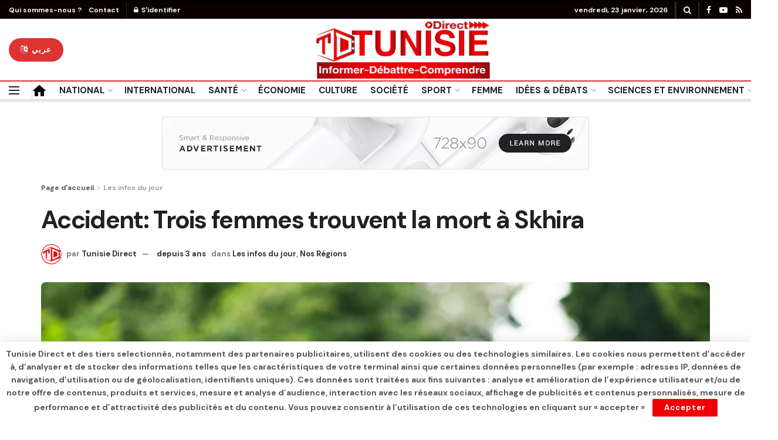

--- FILE ---
content_type: text/html; charset=UTF-8
request_url: https://www.tunisie-direct.com/accident-trois-femmes-trouvent-la-mort-a-skhira/
body_size: 24119
content:
<!doctype html>
<!--[if lt IE 7]> <html class="no-js lt-ie9 lt-ie8 lt-ie7" lang="fr-FR"> <![endif]-->
<!--[if IE 7]>    <html class="no-js lt-ie9 lt-ie8" lang="fr-FR"> <![endif]-->
<!--[if IE 8]>    <html class="no-js lt-ie9" lang="fr-FR"> <![endif]-->
<!--[if IE 9]>    <html class="no-js lt-ie10" lang="fr-FR"> <![endif]-->
<!--[if gt IE 8]><!--> <html class="no-js" lang="fr-FR"> <!--<![endif]-->
<head>
    <meta http-equiv="Content-Type" content="text/html; charset=UTF-8" />
    <meta name='viewport' content='width=device-width, initial-scale=1, user-scalable=yes' />
    <link rel="profile" href="https://gmpg.org/xfn/11" />
    <link rel="pingback" href="https://www.tunisie-direct.com/xmlrpc.php" />
    <meta name='robots' content='index, follow, max-image-preview:large, max-snippet:-1, max-video-preview:-1' />
			<script type="text/javascript">
              var jnews_ajax_url = '/?ajax-request=jnews'
			</script>
			<script type="text/javascript">;window.jnews=window.jnews||{},window.jnews.library=window.jnews.library||{},window.jnews.library=function(){"use strict";var t=this;t.win=window,t.doc=document,t.globalBody=t.doc.getElementsByTagName("body")[0],t.globalBody=t.globalBody?t.globalBody:t.doc,t.win.jnewsDataStorage=t.win.jnewsDataStorage||{_storage:new WeakMap,put:function(t,e,n){this._storage.has(t)||this._storage.set(t,new Map),this._storage.get(t).set(e,n)},get:function(t,e){return this._storage.get(t).get(e)},has:function(t,e){return this._storage.has(t)&&this._storage.get(t).has(e)},remove:function(t,e){var n=this._storage.get(t).delete(e);return 0===!this._storage.get(t).size&&this._storage.delete(t),n}},t.windowWidth=function(){return t.win.innerWidth||t.docEl.clientWidth||t.globalBody.clientWidth},t.windowHeight=function(){return t.win.innerHeight||t.docEl.clientHeight||t.globalBody.clientHeight},t.requestAnimationFrame=t.win.requestAnimationFrame||t.win.webkitRequestAnimationFrame||t.win.mozRequestAnimationFrame||t.win.msRequestAnimationFrame||window.oRequestAnimationFrame||function(t){return setTimeout(t,1e3/60)},t.cancelAnimationFrame=t.win.cancelAnimationFrame||t.win.webkitCancelAnimationFrame||t.win.webkitCancelRequestAnimationFrame||t.win.mozCancelAnimationFrame||t.win.msCancelRequestAnimationFrame||t.win.oCancelRequestAnimationFrame||function(t){clearTimeout(t)},t.classListSupport="classList"in document.createElement("_"),t.hasClass=t.classListSupport?function(t,e){return t.classList.contains(e)}:function(t,e){return t.className.indexOf(e)>=0},t.addClass=t.classListSupport?function(e,n){t.hasClass(e,n)||e.classList.add(n)}:function(e,n){t.hasClass(e,n)||(e.className+=" "+n)},t.removeClass=t.classListSupport?function(e,n){t.hasClass(e,n)&&e.classList.remove(n)}:function(e,n){t.hasClass(e,n)&&(e.className=e.className.replace(n,""))},t.objKeys=function(t){var e=[];for(var n in t)Object.prototype.hasOwnProperty.call(t,n)&&e.push(n);return e},t.isObjectSame=function(t,e){var n=!0;return JSON.stringify(t)!==JSON.stringify(e)&&(n=!1),n},t.extend=function(){for(var t,e,n,i=arguments[0]||{},o=1,a=arguments.length;o<a;o++)if(null!==(t=arguments[o]))for(e in t)i!==(n=t[e])&&void 0!==n&&(i[e]=n);return i},t.dataStorage=t.win.jnewsDataStorage,t.isVisible=function(t){return 0!==t.offsetWidth&&0!==t.offsetHeight||t.getBoundingClientRect().length},t.getHeight=function(t){return t.offsetHeight||t.clientHeight||t.getBoundingClientRect().height},t.getWidth=function(t){return t.offsetWidth||t.clientWidth||t.getBoundingClientRect().width},t.supportsPassive=!1;try{var e=Object.defineProperty({},"passive",{get:function(){t.supportsPassive=!0}});"createEvent"in t.doc?t.win.addEventListener("test",null,e):"fireEvent"in t.doc&&t.win.attachEvent("test",null)}catch(t){}t.passiveOption=!!t.supportsPassive&&{passive:!0},t.addEvents=function(e,n,i){for(var o in n){var a=["touchstart","touchmove"].indexOf(o)>=0&&!i&&t.passiveOption;"createEvent"in t.doc?e.addEventListener(o,n[o],a):"fireEvent"in t.doc&&e.attachEvent("on"+o,n[o])}},t.removeEvents=function(e,n){for(var i in n)"createEvent"in t.doc?e.removeEventListener(i,n[i]):"fireEvent"in t.doc&&e.detachEvent("on"+i,n[i])},t.triggerEvents=function(e,n,i){var o;i=i||{detail:null};return"createEvent"in t.doc?(!(o=t.doc.createEvent("CustomEvent")||new CustomEvent(n)).initCustomEvent||o.initCustomEvent(n,!0,!1,i),void e.dispatchEvent(o)):"fireEvent"in t.doc?((o=t.doc.createEventObject()).eventType=n,void e.fireEvent("on"+o.eventType,o)):void 0},t.getParents=function(e,n){void 0===n&&(n=t.doc);for(var i=[],o=e.parentNode,a=!1;!a;)if(o){var s=o;s.querySelectorAll(n).length?a=!0:(i.push(s),o=s.parentNode)}else i=[],a=!0;return i},t.forEach=function(t,e,n){for(var i=0,o=t.length;i<o;i++)e.call(n,t[i],i)},t.getText=function(t){return t.innerText||t.textContent},t.setText=function(t,e){var n="object"==typeof e?e.innerText||e.textContent:e;t.innerText&&(t.innerText=n),t.textContent&&(t.textContent=n)},t.httpBuildQuery=function(e){return t.objKeys(e).reduce(function e(n){var i=arguments.length>1&&void 0!==arguments[1]?arguments[1]:null;return function(o,a){var s=n[a];a=encodeURIComponent(a);var r=i?"".concat(i,"[").concat(a,"]"):a;return null==s||"function"==typeof s?(o.push("".concat(r,"=")),o):["number","boolean","string"].includes(typeof s)?(o.push("".concat(r,"=").concat(encodeURIComponent(s))),o):(o.push(t.objKeys(s).reduce(e(s,r),[]).join("&")),o)}}(e),[]).join("&")},t.scrollTo=function(e,n,i){function o(t,e,n){this.start=this.position(),this.change=t-this.start,this.currentTime=0,this.increment=20,this.duration=void 0===n?500:n,this.callback=e,this.finish=!1,this.animateScroll()}return Math.easeInOutQuad=function(t,e,n,i){return(t/=i/2)<1?n/2*t*t+e:-n/2*(--t*(t-2)-1)+e},o.prototype.stop=function(){this.finish=!0},o.prototype.move=function(e){t.doc.documentElement.scrollTop=e,t.globalBody.parentNode.scrollTop=e,t.globalBody.scrollTop=e},o.prototype.position=function(){return t.doc.documentElement.scrollTop||t.globalBody.parentNode.scrollTop||t.globalBody.scrollTop},o.prototype.animateScroll=function(){this.currentTime+=this.increment;var e=Math.easeInOutQuad(this.currentTime,this.start,this.change,this.duration);this.move(e),this.currentTime<this.duration&&!this.finish?t.requestAnimationFrame.call(t.win,this.animateScroll.bind(this)):this.callback&&"function"==typeof this.callback&&this.callback()},new o(e,n,i)},t.unwrap=function(e){var n,i=e;t.forEach(e,(function(t,e){n?n+=t:n=t})),i.replaceWith(n)},t.performance={start:function(t){performance.mark(t+"Start")},stop:function(t){performance.mark(t+"End"),performance.measure(t,t+"Start",t+"End")}},t.fps=function(){var e=0,n=0,i=0;!function(){var o=e=0,a=0,s=0,r=document.getElementById("fpsTable"),c=function(e){void 0===document.getElementsByTagName("body")[0]?t.requestAnimationFrame.call(t.win,(function(){c(e)})):document.getElementsByTagName("body")[0].appendChild(e)};null===r&&((r=document.createElement("div")).style.position="fixed",r.style.top="120px",r.style.left="10px",r.style.width="100px",r.style.height="20px",r.style.border="1px solid black",r.style.fontSize="11px",r.style.zIndex="100000",r.style.backgroundColor="white",r.id="fpsTable",c(r));var l=function(){i++,n=Date.now(),(a=(i/(s=(n-e)/1e3)).toPrecision(2))!=o&&(o=a,r.innerHTML=o+"fps"),1<s&&(e=n,i=0),t.requestAnimationFrame.call(t.win,l)};l()}()},t.instr=function(t,e){for(var n=0;n<e.length;n++)if(-1!==t.toLowerCase().indexOf(e[n].toLowerCase()))return!0},t.winLoad=function(e,n){function i(i){if("complete"===t.doc.readyState||"interactive"===t.doc.readyState)return!i||n?setTimeout(e,n||1):e(i),1}i()||t.addEvents(t.win,{load:i})},t.docReady=function(e,n){function i(i){if("complete"===t.doc.readyState||"interactive"===t.doc.readyState)return!i||n?setTimeout(e,n||1):e(i),1}i()||t.addEvents(t.doc,{DOMContentLoaded:i})},t.fireOnce=function(){t.docReady((function(){t.assets=t.assets||[],t.assets.length&&(t.boot(),t.load_assets())}),50)},t.boot=function(){t.length&&t.doc.querySelectorAll("style[media]").forEach((function(t){"not all"==t.getAttribute("media")&&t.removeAttribute("media")}))},t.create_js=function(e,n){var i=t.doc.createElement("script");switch(i.setAttribute("src",e),n){case"defer":i.setAttribute("defer",!0);break;case"async":i.setAttribute("async",!0);break;case"deferasync":i.setAttribute("defer",!0),i.setAttribute("async",!0)}t.globalBody.appendChild(i)},t.load_assets=function(){"object"==typeof t.assets&&t.forEach(t.assets.slice(0),(function(e,n){var i="";e.defer&&(i+="defer"),e.async&&(i+="async"),t.create_js(e.url,i);var o=t.assets.indexOf(e);o>-1&&t.assets.splice(o,1)})),t.assets=jnewsoption.au_scripts=window.jnewsads=[]},t.docReady((function(){t.globalBody=t.globalBody==t.doc?t.doc.getElementsByTagName("body")[0]:t.globalBody,t.globalBody=t.globalBody?t.globalBody:t.doc}))},window.jnews.library=new window.jnews.library;</script>
	<!-- This site is optimized with the Yoast SEO plugin v25.2 - https://yoast.com/wordpress/plugins/seo/ -->
	<title>Accident: Trois femmes trouvent la mort à Skhira - TUNISIE DIRECT</title>
	<link rel="canonical" href="https://www.tunisie-direct.com/accident-trois-femmes-trouvent-la-mort-a-skhira/" />
	<meta property="og:locale" content="fr_FR" />
	<meta property="og:type" content="article" />
	<meta property="og:title" content="Accident: Trois femmes trouvent la mort à Skhira - TUNISIE DIRECT" />
	<meta property="og:description" content="Trois femmes ont trouvé la mort et sept autres personnes ont été blessées dans un accident de la route survenu à l&rsquo;aube, dimanche, sur l’autoroute Tunis/Gabès, au niveau de l’échangeur Skhira (Sfax). Lire aussi Suivre Trump et la bourse “New Gaza”: le plan américain de reconstruction présenté à Davos Originaires de la délégation de Ghomrassen [&hellip;]" />
	<meta property="og:url" content="https://www.tunisie-direct.com/accident-trois-femmes-trouvent-la-mort-a-skhira/" />
	<meta property="og:site_name" content="TUNISIE DIRECT" />
	<meta property="article:published_time" content="2023-01-16T11:37:05+00:00" />
	<meta property="article:modified_time" content="2023-01-16T11:37:06+00:00" />
	<meta property="og:image" content="https://www.tunisie-direct.com/wp-content/uploads/2021/08/S0-le-nombre-d-accidents-repart-a-la-hausse-191149.jpg" />
	<meta property="og:image:width" content="1400" />
	<meta property="og:image:height" content="875" />
	<meta property="og:image:type" content="image/jpeg" />
	<meta name="author" content="Tunisie Direct" />
	<meta name="twitter:card" content="summary_large_image" />
	<meta name="twitter:label1" content="Écrit par" />
	<meta name="twitter:data1" content="Tunisie Direct" />
	<meta name="twitter:label2" content="Durée de lecture estimée" />
	<meta name="twitter:data2" content="1 minute" />
	<script type="application/ld+json" class="yoast-schema-graph">{"@context":"https://schema.org","@graph":[{"@type":"Article","@id":"https://www.tunisie-direct.com/accident-trois-femmes-trouvent-la-mort-a-skhira/#article","isPartOf":{"@id":"https://www.tunisie-direct.com/accident-trois-femmes-trouvent-la-mort-a-skhira/"},"author":{"name":"Tunisie Direct","@id":"https://www.tunisie-direct.com/#/schema/person/ee541e327a50a23f58701f63edc76873"},"headline":"Accident: Trois femmes trouvent la mort à Skhira","datePublished":"2023-01-16T11:37:05+00:00","dateModified":"2023-01-16T11:37:06+00:00","mainEntityOfPage":{"@id":"https://www.tunisie-direct.com/accident-trois-femmes-trouvent-la-mort-a-skhira/"},"wordCount":130,"commentCount":0,"publisher":{"@id":"https://www.tunisie-direct.com/#/schema/person/dbb3efc5e31f8e1e7c66b40c485f9076"},"image":{"@id":"https://www.tunisie-direct.com/accident-trois-femmes-trouvent-la-mort-a-skhira/#primaryimage"},"thumbnailUrl":"https://www.tunisie-direct.com/wp-content/uploads/2021/08/S0-le-nombre-d-accidents-repart-a-la-hausse-191149.jpg","articleSection":["Les infos du jour","Nos Régions"],"inLanguage":"fr-FR"},{"@type":"WebPage","@id":"https://www.tunisie-direct.com/accident-trois-femmes-trouvent-la-mort-a-skhira/","url":"https://www.tunisie-direct.com/accident-trois-femmes-trouvent-la-mort-a-skhira/","name":"Accident: Trois femmes trouvent la mort à Skhira - TUNISIE DIRECT","isPartOf":{"@id":"https://www.tunisie-direct.com/#website"},"primaryImageOfPage":{"@id":"https://www.tunisie-direct.com/accident-trois-femmes-trouvent-la-mort-a-skhira/#primaryimage"},"image":{"@id":"https://www.tunisie-direct.com/accident-trois-femmes-trouvent-la-mort-a-skhira/#primaryimage"},"thumbnailUrl":"https://www.tunisie-direct.com/wp-content/uploads/2021/08/S0-le-nombre-d-accidents-repart-a-la-hausse-191149.jpg","datePublished":"2023-01-16T11:37:05+00:00","dateModified":"2023-01-16T11:37:06+00:00","breadcrumb":{"@id":"https://www.tunisie-direct.com/accident-trois-femmes-trouvent-la-mort-a-skhira/#breadcrumb"},"inLanguage":"fr-FR","potentialAction":[{"@type":"ReadAction","target":["https://www.tunisie-direct.com/accident-trois-femmes-trouvent-la-mort-a-skhira/"]}]},{"@type":"ImageObject","inLanguage":"fr-FR","@id":"https://www.tunisie-direct.com/accident-trois-femmes-trouvent-la-mort-a-skhira/#primaryimage","url":"https://www.tunisie-direct.com/wp-content/uploads/2021/08/S0-le-nombre-d-accidents-repart-a-la-hausse-191149.jpg","contentUrl":"https://www.tunisie-direct.com/wp-content/uploads/2021/08/S0-le-nombre-d-accidents-repart-a-la-hausse-191149.jpg","width":1400,"height":875},{"@type":"BreadcrumbList","@id":"https://www.tunisie-direct.com/accident-trois-femmes-trouvent-la-mort-a-skhira/#breadcrumb","itemListElement":[{"@type":"ListItem","position":1,"name":"Accueil","item":"https://www.tunisie-direct.com/"},{"@type":"ListItem","position":2,"name":"Accident: Trois femmes trouvent la mort à Skhira"}]},{"@type":"WebSite","@id":"https://www.tunisie-direct.com/#website","url":"https://www.tunisie-direct.com/","name":"TUNISIE DIRECT","description":"Informer - Débattre - Comprendre","publisher":{"@id":"https://www.tunisie-direct.com/#/schema/person/dbb3efc5e31f8e1e7c66b40c485f9076"},"potentialAction":[{"@type":"SearchAction","target":{"@type":"EntryPoint","urlTemplate":"https://www.tunisie-direct.com/?s={search_term_string}"},"query-input":{"@type":"PropertyValueSpecification","valueRequired":true,"valueName":"search_term_string"}}],"inLanguage":"fr-FR"},{"@type":["Person","Organization"],"@id":"https://www.tunisie-direct.com/#/schema/person/dbb3efc5e31f8e1e7c66b40c485f9076","name":"Abdeljelil Messaoudi","image":{"@type":"ImageObject","inLanguage":"fr-FR","@id":"https://www.tunisie-direct.com/#/schema/person/image/","url":"https://secure.gravatar.com/avatar/a529cc1bf25d7a1a0be5de6fa8ba9496af005cc51596e4845b2020c54f902c86?s=96&d=mm&r=g","contentUrl":"https://secure.gravatar.com/avatar/a529cc1bf25d7a1a0be5de6fa8ba9496af005cc51596e4845b2020c54f902c86?s=96&d=mm&r=g","caption":"Abdeljelil Messaoudi"},"logo":{"@id":"https://www.tunisie-direct.com/#/schema/person/image/"}},{"@type":"Person","@id":"https://www.tunisie-direct.com/#/schema/person/ee541e327a50a23f58701f63edc76873","name":"Tunisie Direct","image":{"@type":"ImageObject","inLanguage":"fr-FR","@id":"https://www.tunisie-direct.com/#/schema/person/image/","url":"https://secure.gravatar.com/avatar/55a885c4e93e23720aa3d1786d25ec79aa57f5506c0e30eeb5aa43984cd3e935?s=96&d=mm&r=g","contentUrl":"https://secure.gravatar.com/avatar/55a885c4e93e23720aa3d1786d25ec79aa57f5506c0e30eeb5aa43984cd3e935?s=96&d=mm&r=g","caption":"Tunisie Direct"},"sameAs":["https://tunisie-direct.com"],"url":"https://www.tunisie-direct.com/author/admin5690/"}]}</script>
	<!-- / Yoast SEO plugin. -->


<link rel='dns-prefetch' href='//www.googletagmanager.com' />
<link rel='dns-prefetch' href='//fonts.googleapis.com' />
<link rel='dns-prefetch' href='//pagead2.googlesyndication.com' />
<link rel='preconnect' href='https://fonts.gstatic.com' />
<link rel="alternate" type="application/rss+xml" title="TUNISIE DIRECT &raquo; Flux" href="https://www.tunisie-direct.com/feed/" />
<link rel="alternate" title="oEmbed (JSON)" type="application/json+oembed" href="https://www.tunisie-direct.com/wp-json/oembed/1.0/embed?url=https%3A%2F%2Fwww.tunisie-direct.com%2Faccident-trois-femmes-trouvent-la-mort-a-skhira%2F" />
<link rel="alternate" title="oEmbed (XML)" type="text/xml+oembed" href="https://www.tunisie-direct.com/wp-json/oembed/1.0/embed?url=https%3A%2F%2Fwww.tunisie-direct.com%2Faccident-trois-femmes-trouvent-la-mort-a-skhira%2F&#038;format=xml" />
<style id='wp-img-auto-sizes-contain-inline-css' type='text/css'>
img:is([sizes=auto i],[sizes^="auto," i]){contain-intrinsic-size:3000px 1500px}
/*# sourceURL=wp-img-auto-sizes-contain-inline-css */
</style>
<style id='wp-emoji-styles-inline-css' type='text/css'>

	img.wp-smiley, img.emoji {
		display: inline !important;
		border: none !important;
		box-shadow: none !important;
		height: 1em !important;
		width: 1em !important;
		margin: 0 0.07em !important;
		vertical-align: -0.1em !important;
		background: none !important;
		padding: 0 !important;
	}
/*# sourceURL=wp-emoji-styles-inline-css */
</style>
<link rel='stylesheet' id='wp-block-library-css' href='https://www.tunisie-direct.com/wp-includes/css/dist/block-library/style.min.css?ver=6.9' type='text/css' media='all' />
<style id='global-styles-inline-css' type='text/css'>
:root{--wp--preset--aspect-ratio--square: 1;--wp--preset--aspect-ratio--4-3: 4/3;--wp--preset--aspect-ratio--3-4: 3/4;--wp--preset--aspect-ratio--3-2: 3/2;--wp--preset--aspect-ratio--2-3: 2/3;--wp--preset--aspect-ratio--16-9: 16/9;--wp--preset--aspect-ratio--9-16: 9/16;--wp--preset--color--black: #000000;--wp--preset--color--cyan-bluish-gray: #abb8c3;--wp--preset--color--white: #ffffff;--wp--preset--color--pale-pink: #f78da7;--wp--preset--color--vivid-red: #cf2e2e;--wp--preset--color--luminous-vivid-orange: #ff6900;--wp--preset--color--luminous-vivid-amber: #fcb900;--wp--preset--color--light-green-cyan: #7bdcb5;--wp--preset--color--vivid-green-cyan: #00d084;--wp--preset--color--pale-cyan-blue: #8ed1fc;--wp--preset--color--vivid-cyan-blue: #0693e3;--wp--preset--color--vivid-purple: #9b51e0;--wp--preset--gradient--vivid-cyan-blue-to-vivid-purple: linear-gradient(135deg,rgb(6,147,227) 0%,rgb(155,81,224) 100%);--wp--preset--gradient--light-green-cyan-to-vivid-green-cyan: linear-gradient(135deg,rgb(122,220,180) 0%,rgb(0,208,130) 100%);--wp--preset--gradient--luminous-vivid-amber-to-luminous-vivid-orange: linear-gradient(135deg,rgb(252,185,0) 0%,rgb(255,105,0) 100%);--wp--preset--gradient--luminous-vivid-orange-to-vivid-red: linear-gradient(135deg,rgb(255,105,0) 0%,rgb(207,46,46) 100%);--wp--preset--gradient--very-light-gray-to-cyan-bluish-gray: linear-gradient(135deg,rgb(238,238,238) 0%,rgb(169,184,195) 100%);--wp--preset--gradient--cool-to-warm-spectrum: linear-gradient(135deg,rgb(74,234,220) 0%,rgb(151,120,209) 20%,rgb(207,42,186) 40%,rgb(238,44,130) 60%,rgb(251,105,98) 80%,rgb(254,248,76) 100%);--wp--preset--gradient--blush-light-purple: linear-gradient(135deg,rgb(255,206,236) 0%,rgb(152,150,240) 100%);--wp--preset--gradient--blush-bordeaux: linear-gradient(135deg,rgb(254,205,165) 0%,rgb(254,45,45) 50%,rgb(107,0,62) 100%);--wp--preset--gradient--luminous-dusk: linear-gradient(135deg,rgb(255,203,112) 0%,rgb(199,81,192) 50%,rgb(65,88,208) 100%);--wp--preset--gradient--pale-ocean: linear-gradient(135deg,rgb(255,245,203) 0%,rgb(182,227,212) 50%,rgb(51,167,181) 100%);--wp--preset--gradient--electric-grass: linear-gradient(135deg,rgb(202,248,128) 0%,rgb(113,206,126) 100%);--wp--preset--gradient--midnight: linear-gradient(135deg,rgb(2,3,129) 0%,rgb(40,116,252) 100%);--wp--preset--font-size--small: 13px;--wp--preset--font-size--medium: 20px;--wp--preset--font-size--large: 36px;--wp--preset--font-size--x-large: 42px;--wp--preset--spacing--20: 0.44rem;--wp--preset--spacing--30: 0.67rem;--wp--preset--spacing--40: 1rem;--wp--preset--spacing--50: 1.5rem;--wp--preset--spacing--60: 2.25rem;--wp--preset--spacing--70: 3.38rem;--wp--preset--spacing--80: 5.06rem;--wp--preset--shadow--natural: 6px 6px 9px rgba(0, 0, 0, 0.2);--wp--preset--shadow--deep: 12px 12px 50px rgba(0, 0, 0, 0.4);--wp--preset--shadow--sharp: 6px 6px 0px rgba(0, 0, 0, 0.2);--wp--preset--shadow--outlined: 6px 6px 0px -3px rgb(255, 255, 255), 6px 6px rgb(0, 0, 0);--wp--preset--shadow--crisp: 6px 6px 0px rgb(0, 0, 0);}:where(.is-layout-flex){gap: 0.5em;}:where(.is-layout-grid){gap: 0.5em;}body .is-layout-flex{display: flex;}.is-layout-flex{flex-wrap: wrap;align-items: center;}.is-layout-flex > :is(*, div){margin: 0;}body .is-layout-grid{display: grid;}.is-layout-grid > :is(*, div){margin: 0;}:where(.wp-block-columns.is-layout-flex){gap: 2em;}:where(.wp-block-columns.is-layout-grid){gap: 2em;}:where(.wp-block-post-template.is-layout-flex){gap: 1.25em;}:where(.wp-block-post-template.is-layout-grid){gap: 1.25em;}.has-black-color{color: var(--wp--preset--color--black) !important;}.has-cyan-bluish-gray-color{color: var(--wp--preset--color--cyan-bluish-gray) !important;}.has-white-color{color: var(--wp--preset--color--white) !important;}.has-pale-pink-color{color: var(--wp--preset--color--pale-pink) !important;}.has-vivid-red-color{color: var(--wp--preset--color--vivid-red) !important;}.has-luminous-vivid-orange-color{color: var(--wp--preset--color--luminous-vivid-orange) !important;}.has-luminous-vivid-amber-color{color: var(--wp--preset--color--luminous-vivid-amber) !important;}.has-light-green-cyan-color{color: var(--wp--preset--color--light-green-cyan) !important;}.has-vivid-green-cyan-color{color: var(--wp--preset--color--vivid-green-cyan) !important;}.has-pale-cyan-blue-color{color: var(--wp--preset--color--pale-cyan-blue) !important;}.has-vivid-cyan-blue-color{color: var(--wp--preset--color--vivid-cyan-blue) !important;}.has-vivid-purple-color{color: var(--wp--preset--color--vivid-purple) !important;}.has-black-background-color{background-color: var(--wp--preset--color--black) !important;}.has-cyan-bluish-gray-background-color{background-color: var(--wp--preset--color--cyan-bluish-gray) !important;}.has-white-background-color{background-color: var(--wp--preset--color--white) !important;}.has-pale-pink-background-color{background-color: var(--wp--preset--color--pale-pink) !important;}.has-vivid-red-background-color{background-color: var(--wp--preset--color--vivid-red) !important;}.has-luminous-vivid-orange-background-color{background-color: var(--wp--preset--color--luminous-vivid-orange) !important;}.has-luminous-vivid-amber-background-color{background-color: var(--wp--preset--color--luminous-vivid-amber) !important;}.has-light-green-cyan-background-color{background-color: var(--wp--preset--color--light-green-cyan) !important;}.has-vivid-green-cyan-background-color{background-color: var(--wp--preset--color--vivid-green-cyan) !important;}.has-pale-cyan-blue-background-color{background-color: var(--wp--preset--color--pale-cyan-blue) !important;}.has-vivid-cyan-blue-background-color{background-color: var(--wp--preset--color--vivid-cyan-blue) !important;}.has-vivid-purple-background-color{background-color: var(--wp--preset--color--vivid-purple) !important;}.has-black-border-color{border-color: var(--wp--preset--color--black) !important;}.has-cyan-bluish-gray-border-color{border-color: var(--wp--preset--color--cyan-bluish-gray) !important;}.has-white-border-color{border-color: var(--wp--preset--color--white) !important;}.has-pale-pink-border-color{border-color: var(--wp--preset--color--pale-pink) !important;}.has-vivid-red-border-color{border-color: var(--wp--preset--color--vivid-red) !important;}.has-luminous-vivid-orange-border-color{border-color: var(--wp--preset--color--luminous-vivid-orange) !important;}.has-luminous-vivid-amber-border-color{border-color: var(--wp--preset--color--luminous-vivid-amber) !important;}.has-light-green-cyan-border-color{border-color: var(--wp--preset--color--light-green-cyan) !important;}.has-vivid-green-cyan-border-color{border-color: var(--wp--preset--color--vivid-green-cyan) !important;}.has-pale-cyan-blue-border-color{border-color: var(--wp--preset--color--pale-cyan-blue) !important;}.has-vivid-cyan-blue-border-color{border-color: var(--wp--preset--color--vivid-cyan-blue) !important;}.has-vivid-purple-border-color{border-color: var(--wp--preset--color--vivid-purple) !important;}.has-vivid-cyan-blue-to-vivid-purple-gradient-background{background: var(--wp--preset--gradient--vivid-cyan-blue-to-vivid-purple) !important;}.has-light-green-cyan-to-vivid-green-cyan-gradient-background{background: var(--wp--preset--gradient--light-green-cyan-to-vivid-green-cyan) !important;}.has-luminous-vivid-amber-to-luminous-vivid-orange-gradient-background{background: var(--wp--preset--gradient--luminous-vivid-amber-to-luminous-vivid-orange) !important;}.has-luminous-vivid-orange-to-vivid-red-gradient-background{background: var(--wp--preset--gradient--luminous-vivid-orange-to-vivid-red) !important;}.has-very-light-gray-to-cyan-bluish-gray-gradient-background{background: var(--wp--preset--gradient--very-light-gray-to-cyan-bluish-gray) !important;}.has-cool-to-warm-spectrum-gradient-background{background: var(--wp--preset--gradient--cool-to-warm-spectrum) !important;}.has-blush-light-purple-gradient-background{background: var(--wp--preset--gradient--blush-light-purple) !important;}.has-blush-bordeaux-gradient-background{background: var(--wp--preset--gradient--blush-bordeaux) !important;}.has-luminous-dusk-gradient-background{background: var(--wp--preset--gradient--luminous-dusk) !important;}.has-pale-ocean-gradient-background{background: var(--wp--preset--gradient--pale-ocean) !important;}.has-electric-grass-gradient-background{background: var(--wp--preset--gradient--electric-grass) !important;}.has-midnight-gradient-background{background: var(--wp--preset--gradient--midnight) !important;}.has-small-font-size{font-size: var(--wp--preset--font-size--small) !important;}.has-medium-font-size{font-size: var(--wp--preset--font-size--medium) !important;}.has-large-font-size{font-size: var(--wp--preset--font-size--large) !important;}.has-x-large-font-size{font-size: var(--wp--preset--font-size--x-large) !important;}
/*# sourceURL=global-styles-inline-css */
</style>

<style id='classic-theme-styles-inline-css' type='text/css'>
/*! This file is auto-generated */
.wp-block-button__link{color:#fff;background-color:#32373c;border-radius:9999px;box-shadow:none;text-decoration:none;padding:calc(.667em + 2px) calc(1.333em + 2px);font-size:1.125em}.wp-block-file__button{background:#32373c;color:#fff;text-decoration:none}
/*# sourceURL=/wp-includes/css/classic-themes.min.css */
</style>
<link rel='stylesheet' id='wpa-css-css' href='https://www.tunisie-direct.com/wp-content/plugins/honeypot/includes/css/wpa.css?ver=2.2.11' type='text/css' media='all' />
<link rel='stylesheet' id='jnews-video-css' href='https://www.tunisie-direct.com/wp-content/plugins/jnews-video/assets/css/plugin.css?ver=9.0.5' type='text/css' media='all' />
<link rel='stylesheet' id='jnews-video-darkmode-css' href='https://www.tunisie-direct.com/wp-content/plugins/jnews-video/assets/css/darkmode.css?ver=9.0.5' type='text/css' media='all' />
<link rel='stylesheet' id='jnews-parent-style-css' href='https://www.tunisie-direct.com/wp-content/themes/jnews/style.css?ver=6.9' type='text/css' media='all' />
<link rel='stylesheet' id='jeg_customizer_font-css' href='//fonts.googleapis.com/css?family=DM+Sans%3A700%7CEncode+Sans%3A600&#038;display=swap&#038;ver=1.2.6' type='text/css' media='all' />
<link rel='stylesheet' id='font-awesome-css' href='https://www.tunisie-direct.com/wp-content/plugins/elementor/assets/lib/font-awesome/css/font-awesome.min.css?ver=4.7.0' type='text/css' media='all' />
<link rel='stylesheet' id='jnews-icon-css' href='https://www.tunisie-direct.com/wp-content/themes/jnews/assets/fonts/jegicon/jegicon.css?ver=1.0.0' type='text/css' media='all' />
<link rel='stylesheet' id='jscrollpane-css' href='https://www.tunisie-direct.com/wp-content/themes/jnews/assets/css/jquery.jscrollpane.css?ver=1.0.0' type='text/css' media='all' />
<link rel='stylesheet' id='oknav-css' href='https://www.tunisie-direct.com/wp-content/themes/jnews/assets/css/okayNav.css?ver=1.0.0' type='text/css' media='all' />
<link rel='stylesheet' id='magnific-popup-css' href='https://www.tunisie-direct.com/wp-content/themes/jnews/assets/css/magnific-popup.css?ver=1.0.0' type='text/css' media='all' />
<link rel='stylesheet' id='chosen-css' href='https://www.tunisie-direct.com/wp-content/themes/jnews/assets/css/chosen/chosen.css?ver=1.0.0' type='text/css' media='all' />
<link rel='stylesheet' id='jnews-main-css' href='https://www.tunisie-direct.com/wp-content/themes/jnews/assets/css/main.css?ver=1.0.0' type='text/css' media='all' />
<link rel='stylesheet' id='jnews-pages-css' href='https://www.tunisie-direct.com/wp-content/themes/jnews/assets/css/pages.css?ver=1.0.0' type='text/css' media='all' />
<link rel='stylesheet' id='jnews-single-css' href='https://www.tunisie-direct.com/wp-content/themes/jnews/assets/css/single.css?ver=1.0.0' type='text/css' media='all' />
<link rel='stylesheet' id='jnews-responsive-css' href='https://www.tunisie-direct.com/wp-content/themes/jnews/assets/css/responsive.css?ver=1.0.0' type='text/css' media='all' />
<link rel='stylesheet' id='jnews-pb-temp-css' href='https://www.tunisie-direct.com/wp-content/themes/jnews/assets/css/pb-temp.css?ver=1.0.0' type='text/css' media='all' />
<link rel='stylesheet' id='jnews-elementor-css' href='https://www.tunisie-direct.com/wp-content/themes/jnews/assets/css/elementor-frontend.css?ver=1.0.0' type='text/css' media='all' />
<link rel='stylesheet' id='jnews-style-css' href='https://www.tunisie-direct.com/wp-content/themes/jnews-child/style.css?ver=1.0.0' type='text/css' media='all' />
<link rel='stylesheet' id='jnews-darkmode-css' href='https://www.tunisie-direct.com/wp-content/themes/jnews/assets/css/darkmode.css?ver=1.0.0' type='text/css' media='all' />
<link rel='stylesheet' id='wp-block-paragraph-css' href='https://www.tunisie-direct.com/wp-includes/blocks/paragraph/style.min.css?ver=6.9' type='text/css' media='all' />
<link rel='stylesheet' id='jnews-select-share-css' href='https://www.tunisie-direct.com/wp-content/plugins/jnews-social-share/assets/css/plugin.css' type='text/css' media='all' />
<script type="text/javascript" src="https://www.tunisie-direct.com/wp-includes/js/jquery/jquery.min.js?ver=3.7.1" id="jquery-core-js"></script>
<script type="text/javascript" src="https://www.tunisie-direct.com/wp-includes/js/jquery/jquery-migrate.min.js?ver=3.4.1" id="jquery-migrate-js"></script>

<!-- Extrait de code de la balise Google (gtag.js) ajouté par Site Kit -->
<!-- Extrait Google Analytics ajouté par Site Kit -->
<script type="text/javascript" src="https://www.googletagmanager.com/gtag/js?id=GT-5R34NX3" id="google_gtagjs-js" async></script>
<script type="text/javascript" id="google_gtagjs-js-after">
/* <![CDATA[ */
window.dataLayer = window.dataLayer || [];function gtag(){dataLayer.push(arguments);}
gtag("set","linker",{"domains":["www.tunisie-direct.com"]});
gtag("js", new Date());
gtag("set", "developer_id.dZTNiMT", true);
gtag("config", "GT-5R34NX3");
//# sourceURL=google_gtagjs-js-after
/* ]]> */
</script>
<link rel="https://api.w.org/" href="https://www.tunisie-direct.com/wp-json/" /><link rel="alternate" title="JSON" type="application/json" href="https://www.tunisie-direct.com/wp-json/wp/v2/posts/40574" /><link rel="EditURI" type="application/rsd+xml" title="RSD" href="https://www.tunisie-direct.com/xmlrpc.php?rsd" />
<meta name="generator" content="WordPress 6.9" />
<link rel='shortlink' href='https://www.tunisie-direct.com/?p=40574' />
<meta name="generator" content="Site Kit by Google 1.170.0" />
<!-- Balises Meta Google AdSense ajoutées par Site Kit -->
<meta name="google-adsense-platform-account" content="ca-host-pub-2644536267352236">
<meta name="google-adsense-platform-domain" content="sitekit.withgoogle.com">
<!-- Fin des balises Meta End Google AdSense ajoutées par Site Kit -->
<meta name="generator" content="Elementor 3.29.1; features: additional_custom_breakpoints, e_local_google_fonts; settings: css_print_method-external, google_font-enabled, font_display-auto">
			<style>
				.e-con.e-parent:nth-of-type(n+4):not(.e-lazyloaded):not(.e-no-lazyload),
				.e-con.e-parent:nth-of-type(n+4):not(.e-lazyloaded):not(.e-no-lazyload) * {
					background-image: none !important;
				}
				@media screen and (max-height: 1024px) {
					.e-con.e-parent:nth-of-type(n+3):not(.e-lazyloaded):not(.e-no-lazyload),
					.e-con.e-parent:nth-of-type(n+3):not(.e-lazyloaded):not(.e-no-lazyload) * {
						background-image: none !important;
					}
				}
				@media screen and (max-height: 640px) {
					.e-con.e-parent:nth-of-type(n+2):not(.e-lazyloaded):not(.e-no-lazyload),
					.e-con.e-parent:nth-of-type(n+2):not(.e-lazyloaded):not(.e-no-lazyload) * {
						background-image: none !important;
					}
				}
			</style>
			
<!-- Extrait Google AdSense ajouté par Site Kit -->
<script type="text/javascript" async="async" src="https://pagead2.googlesyndication.com/pagead/js/adsbygoogle.js?client=ca-pub-8425037979935209&amp;host=ca-host-pub-2644536267352236" crossorigin="anonymous"></script>

<!-- End Google AdSense snippet added by Site Kit -->
<script type='application/ld+json'>{"@context":"http:\/\/schema.org","@type":"Organization","@id":"https:\/\/www.tunisie-direct.com\/#organization","url":"https:\/\/www.tunisie-direct.com\/","name":"","logo":{"@type":"ImageObject","url":""},"sameAs":["https:\/\/www.facebook.com\/TUN.DIRECT","x.com","#","https:\/\/www.tunisie-direct.com\/feed\/"]}</script>
<script type='application/ld+json'>{"@context":"http:\/\/schema.org","@type":"WebSite","@id":"https:\/\/www.tunisie-direct.com\/#website","url":"https:\/\/www.tunisie-direct.com\/","name":"","potentialAction":{"@type":"SearchAction","target":"https:\/\/www.tunisie-direct.com\/?s={search_term_string}","query-input":"required name=search_term_string"}}</script>
<link rel="icon" href="https://www.tunisie-direct.com/wp-content/uploads/2020/11/TDLOGO2-75x75.png" sizes="32x32" />
<link rel="icon" href="https://www.tunisie-direct.com/wp-content/uploads/2020/11/TDLOGO2.png" sizes="192x192" />
<link rel="apple-touch-icon" href="https://www.tunisie-direct.com/wp-content/uploads/2020/11/TDLOGO2.png" />
<meta name="msapplication-TileImage" content="https://www.tunisie-direct.com/wp-content/uploads/2020/11/TDLOGO2.png" />
		<style type="text/css" id="wp-custom-css">
			.jeg_logo img {
    max-height: 122px;
	  width: auto;
}
.jeg_stickybar .jeg_logo img {
    max-height: 70px;
	  width: auto;
}

.jeg_vertical_playlist .jeg_video_playlist_video_content {
    float: right;
}
.jeg_block_title {
  
    font-size: 36px;
	
}
.wp-block-image img {
   
    padding-left: 10px;
}
.jeg_block_heading_6 .jeg_block_title {
    font-size: 32px;
}
.wp-block-image figcaption {
    margin-top: .5em;
    margin-bottom: 1em;
    text-align: center;
    font-size: 14px;
    color: red;
}
.thumbnail-container > img {
	border-radius: 8px;}
.jeg_heroblock .jeg_thumb, .jeg_heroblock .jeg_thumb{
	border-radius: 8px;} 		</style>
		<link rel='stylesheet' id='jnews-scheme-css' href='https://www.tunisie-direct.com/wp-content/themes/jnews/data/import/newspaper/scheme.css?ver=1.0.0' type='text/css' media='all' />
</head>
<body class="wp-singular post-template-default single single-post postid-40574 single-format-standard wp-embed-responsive wp-theme-jnews wp-child-theme-jnews-child jeg_toggle_dark jeg_single_tpl_1 jeg_single_fullwidth jnews jsc_normal elementor-default elementor-kit-132">

    
    
    <div class="jeg_ad jeg_ad_top jnews_header_top_ads">
        <div class='ads-wrapper  '></div>    </div>

    <!-- The Main Wrapper
    ============================================= -->
    <div class="jeg_viewport">

        
        <div class="jeg_header_wrapper">
            <div class="jeg_header_instagram_wrapper">
    </div>

<!-- HEADER -->
<div class="jeg_header full">
    <div class="jeg_topbar jeg_container dark">
    <div class="container">
        <div class="jeg_nav_row">
            
                <div class="jeg_nav_col jeg_nav_left  jeg_nav_grow">
                    <div class="item_wrap jeg_nav_alignleft">
                        <div class="jeg_nav_item">
	<ul class="jeg_menu jeg_top_menu"><li id="menu-item-18406" class="menu-item menu-item-type-post_type menu-item-object-page menu-item-18406"><a href="https://www.tunisie-direct.com/qui-sommes-nous/">Qui sommes-nous ?</a></li>
<li id="menu-item-18407" class="menu-item menu-item-type-post_type menu-item-object-page menu-item-18407"><a href="https://www.tunisie-direct.com/contact/">Contact</a></li>
</ul></div><div class="jeg_nav_item jeg_nav_account">
    <ul class="jeg_accountlink jeg_menu">
        <li><a href="#jeg_loginform" class="jeg_popuplink"><i class="fa fa-lock"></i> S&#039;identifier</a></li>    </ul>
</div>                    </div>
                </div>

                
                <div class="jeg_nav_col jeg_nav_center  jeg_nav_normal">
                    <div class="item_wrap jeg_nav_aligncenter">
                        <div class="jeg_nav_item jeg_top_date">
    vendredi, 23 janvier, 2026</div><div class="jeg_separator separator4"></div>                    </div>
                </div>

                
                <div class="jeg_nav_col jeg_nav_right  jeg_nav_normal">
                    <div class="item_wrap jeg_nav_alignright">
                        <div class="jeg_separator separator1"></div><!-- Search Icon -->
<div class="jeg_nav_item jeg_search_wrapper search_icon jeg_search_popup_expand">
    <a href="#" class="jeg_search_toggle"><i class="fa fa-search"></i></a>
    <form action="https://www.tunisie-direct.com/" method="get" class="jeg_search_form" target="_top">
    <input name="s" class="jeg_search_input" placeholder="Chercher..." type="text" value="" autocomplete="off">
    <button aria-label="Search Button" type="submit" class="jeg_search_button btn"><i class="fa fa-search"></i></button>
</form>
<!-- jeg_search_hide with_result no_result -->
<div class="jeg_search_result jeg_search_hide with_result">
    <div class="search-result-wrapper">
    </div>
    <div class="search-link search-noresult">
        Pas de résultat    </div>
    <div class="search-link search-all-button">
        <i class="fa fa-search"></i> Afficher tous les résultats    </div>
</div></div><div class="jeg_separator separator5"></div>			<div
				class="jeg_nav_item socials_widget jeg_social_icon_block nobg">
				<a href="https://www.facebook.com/TUN.DIRECT" target='_blank' rel='external noopener nofollow' class="jeg_facebook"><i class="fa fa-facebook"></i> </a><a href="#" target='_blank' rel='external noopener nofollow' class="jeg_youtube"><i class="fa fa-youtube-play"></i> </a><a href="https://www.tunisie-direct.com/feed/" target='_blank' rel='external noopener nofollow' class="jeg_rss"><i class="fa fa-rss"></i> </a>			</div>
			                    </div>
                </div>

                        </div>
    </div>
</div><!-- /.jeg_container --><div class="jeg_midbar jeg_container normal">
    <div class="container">
        <div class="jeg_nav_row">
            
                <div class="jeg_nav_col jeg_nav_left jeg_nav_normal">
                    <div class="item_wrap jeg_nav_alignleft">
                                            </div>
                </div>

                
                <div class="jeg_nav_col jeg_nav_center jeg_nav_normal">
                    <div class="item_wrap jeg_nav_alignleft">
                        <!-- Button -->
<div class="jeg_nav_item jeg_button_1">
    		<a href="https://www.tunisie-direct.com/ar/"
		   class="btn round "
		   target="_blank">
			<i class="fa fa-language"></i>
			عربي		</a>
		</div>                    </div>
                </div>

                
                <div class="jeg_nav_col jeg_nav_right jeg_nav_grow">
                    <div class="item_wrap jeg_nav_aligncenter">
                        <div class="jeg_nav_item jeg_logo jeg_desktop_logo">
			<div class="site-title">
	    	<a href="https://www.tunisie-direct.com/" style="padding: 0 0 0 0;">
	    	    <img class='jeg_logo_img' src="https://www.tunisie-direct.com/wp-content/uploads/2024/01/TDfr-new-logo-20244.png"  alt="TUNISIE DIRECT"data-light-src="https://www.tunisie-direct.com/wp-content/uploads/2024/01/TDfr-new-logo-20244.png" data-light-srcset="https://www.tunisie-direct.com/wp-content/uploads/2024/01/TDfr-new-logo-20244.png 1x,  2x" data-dark-src="https://www.tunisie-direct.com/wp-content/uploads/2024/01/TDfr-new-logo-20244.png" data-dark-srcset="https://www.tunisie-direct.com/wp-content/uploads/2024/01/TDfr-new-logo-20244.png 1x, https://tunisie-direct.com/wp-content/uploads/2020/11/TDLOGO.png 2x">	    	</a>
	    </div>
	</div>                    </div>
                </div>

                        </div>
    </div>
</div><div class="jeg_bottombar jeg_navbar jeg_container jeg_navbar_wrapper  jeg_navbar_shadow jeg_navbar_normal">
    <div class="container">
        <div class="jeg_nav_row">
            
                <div class="jeg_nav_col jeg_nav_left jeg_nav_normal">
                    <div class="item_wrap jeg_nav_aligncenter">
                        <div class="jeg_nav_item jeg_nav_icon">
    <a href="#" class="toggle_btn jeg_mobile_toggle">
    	<span></span><span></span><span></span>
    </a>
</div><div class="jeg_separator separator3"></div>                    </div>
                </div>

                
                <div class="jeg_nav_col jeg_nav_center jeg_nav_normal">
                    <div class="item_wrap jeg_nav_aligncenter">
                        <div class="jeg_nav_item jeg_main_menu_wrapper">
<div class="jeg_mainmenu_wrap"><ul class="jeg_menu jeg_main_menu jeg_menu_style_5" data-animation="animate"><li id="menu-item-54990" class="menu-item menu-item-type-post_type menu-item-object-page menu-item-home menu-item-54990 bgnav" data-item-row="default" ><a href="https://www.tunisie-direct.com/"><img src="https://img.icons8.com/material-rounded/24/000000/home.png"/></a></li>
<li id="menu-item-23253" class="menu-item menu-item-type-taxonomy menu-item-object-category current-post-ancestor menu-item-has-children menu-item-23253 bgnav" data-item-row="default" ><a href="https://www.tunisie-direct.com/category/national/">NATIONAL</a>
<ul class="sub-menu">
	<li id="menu-item-75" class="menu-item menu-item-type-taxonomy menu-item-object-category menu-item-75 bgnav" data-item-row="default" ><a href="https://www.tunisie-direct.com/category/national/politique/">Politique</a></li>
	<li id="menu-item-5419" class="menu-item menu-item-type-taxonomy menu-item-object-category current-post-ancestor current-menu-parent current-post-parent menu-item-5419 bgnav" data-item-row="default" ><a href="https://www.tunisie-direct.com/category/national/nos-regions/">Nos Régions</a></li>
</ul>
</li>
<li id="menu-item-74" class="menu-item menu-item-type-taxonomy menu-item-object-category menu-item-74 bgnav" data-item-row="default" ><a href="https://www.tunisie-direct.com/category/international/">INTERNATIONAL</a></li>
<li id="menu-item-23257" class="menu-item menu-item-type-taxonomy menu-item-object-category menu-item-has-children menu-item-23257 bgnav" data-item-row="default" ><a href="https://www.tunisie-direct.com/category/sante/">SANTÉ</a>
<ul class="sub-menu">
	<li id="menu-item-1889" class="menu-item menu-item-type-taxonomy menu-item-object-category menu-item-1889 bgnav" data-item-row="default" ><a href="https://www.tunisie-direct.com/category/sante/infos-covid/">Infos Covid</a></li>
</ul>
</li>
<li id="menu-item-23259" class="menu-item menu-item-type-taxonomy menu-item-object-category menu-item-23259 bgnav" data-item-row="default" ><a href="https://www.tunisie-direct.com/category/economie/">ÉCONOMIE</a></li>
<li id="menu-item-78" class="menu-item menu-item-type-taxonomy menu-item-object-category menu-item-78 bgnav" data-item-row="default" ><a href="https://www.tunisie-direct.com/category/culture/">CULTURE</a></li>
<li id="menu-item-80" class="menu-item menu-item-type-taxonomy menu-item-object-category menu-item-80 bgnav" data-item-row="default" ><a href="https://www.tunisie-direct.com/category/societe/">SOCIÉTÉ</a></li>
<li id="menu-item-79" class="menu-item menu-item-type-taxonomy menu-item-object-category menu-item-has-children menu-item-79 bgnav" data-item-row="default" ><a href="https://www.tunisie-direct.com/category/sports/">SPORT</a>
<ul class="sub-menu">
	<li id="menu-item-23265" class="menu-item menu-item-type-taxonomy menu-item-object-category menu-item-23265 bgnav" data-item-row="default" ><a href="https://www.tunisie-direct.com/category/sports/foot/">foot</a></li>
</ul>
</li>
<li id="menu-item-17769" class="menu-item menu-item-type-taxonomy menu-item-object-category menu-item-17769 bgnav" data-item-row="default" ><a href="https://www.tunisie-direct.com/category/femme/">FEMME</a></li>
<li id="menu-item-604" class="menu-item menu-item-type-taxonomy menu-item-object-category menu-item-has-children menu-item-604 bgnav" data-item-row="default" ><a href="https://www.tunisie-direct.com/category/idees-debats/">IDÉES &amp; DÉBATS</a>
<ul class="sub-menu">
	<li id="menu-item-1894" class="menu-item menu-item-type-taxonomy menu-item-object-category menu-item-1894 bgnav" data-item-row="default" ><a href="https://www.tunisie-direct.com/category/idees-debats/editoriaux/">Editoriaux</a></li>
	<li id="menu-item-16372" class="menu-item menu-item-type-taxonomy menu-item-object-category menu-item-16372 bgnav" data-item-row="default" ><a href="https://www.tunisie-direct.com/category/idees-debats/soit-dit-en-passant/">soit dit en passant</a></li>
	<li id="menu-item-21571" class="menu-item menu-item-type-taxonomy menu-item-object-category menu-item-21571 bgnav" data-item-row="default" ><a href="https://www.tunisie-direct.com/category/idees-debats/entretien/">Entretien</a></li>
</ul>
</li>
<li id="menu-item-54541" class="menu-item menu-item-type-taxonomy menu-item-object-category menu-item-has-children menu-item-54541 bgnav" data-item-row="default" ><a href="https://www.tunisie-direct.com/category/sciences-et-environnement/">SCIENCES ET ENVIRONNEMENT</a>
<ul class="sub-menu">
	<li id="menu-item-1899" class="menu-item menu-item-type-taxonomy menu-item-object-category menu-item-1899 bgnav" data-item-row="default" ><a href="https://www.tunisie-direct.com/category/sciences-et-environnement/high-tec/">High-tec</a></li>
	<li id="menu-item-54542" class="menu-item menu-item-type-taxonomy menu-item-object-category menu-item-54542 bgnav" data-item-row="default" ><a href="https://www.tunisie-direct.com/category/sciences-et-environnement/animaux/">animaux</a></li>
</ul>
</li>
</ul></div></div>
                    </div>
                </div>

                
                <div class="jeg_nav_col jeg_nav_right jeg_nav_normal">
                    <div class="item_wrap jeg_nav_alignright">
                        <div class="jeg_nav_item jeg_dark_mode">
                    <label class="dark_mode_switch">
                        <input type="checkbox" class="jeg_dark_mode_toggle" >
                        <span class="slider round"></span>
                    </label>
                 </div>                    </div>
                </div>

                        </div>
    </div>
</div></div><!-- /.jeg_header -->        </div>

        <div class="jeg_header_sticky">
            <div class="sticky_blankspace"></div>
<div class="jeg_header full">
    <div class="jeg_container">
        <div data-mode="fixed" class="jeg_stickybar jeg_navbar jeg_navbar_wrapper  jeg_navbar_shadow jeg_navbar_dark">
            <div class="container">
    <div class="jeg_nav_row">
        
            <div class="jeg_nav_col jeg_nav_left jeg_nav_normal">
                <div class="item_wrap jeg_nav_aligncenter">
                                    </div>
            </div>

            
            <div class="jeg_nav_col jeg_nav_center jeg_nav_normal">
                <div class="item_wrap jeg_nav_aligncenter">
                    <div class="jeg_nav_item jeg_main_menu_wrapper">
<div class="jeg_mainmenu_wrap"><ul class="jeg_menu jeg_main_menu jeg_menu_style_5" data-animation="animate"><li id="menu-item-54990" class="menu-item menu-item-type-post_type menu-item-object-page menu-item-home menu-item-54990 bgnav" data-item-row="default" ><a href="https://www.tunisie-direct.com/"><img src="https://img.icons8.com/material-rounded/24/000000/home.png"/></a></li>
<li id="menu-item-23253" class="menu-item menu-item-type-taxonomy menu-item-object-category current-post-ancestor menu-item-has-children menu-item-23253 bgnav" data-item-row="default" ><a href="https://www.tunisie-direct.com/category/national/">NATIONAL</a>
<ul class="sub-menu">
	<li id="menu-item-75" class="menu-item menu-item-type-taxonomy menu-item-object-category menu-item-75 bgnav" data-item-row="default" ><a href="https://www.tunisie-direct.com/category/national/politique/">Politique</a></li>
	<li id="menu-item-5419" class="menu-item menu-item-type-taxonomy menu-item-object-category current-post-ancestor current-menu-parent current-post-parent menu-item-5419 bgnav" data-item-row="default" ><a href="https://www.tunisie-direct.com/category/national/nos-regions/">Nos Régions</a></li>
</ul>
</li>
<li id="menu-item-74" class="menu-item menu-item-type-taxonomy menu-item-object-category menu-item-74 bgnav" data-item-row="default" ><a href="https://www.tunisie-direct.com/category/international/">INTERNATIONAL</a></li>
<li id="menu-item-23257" class="menu-item menu-item-type-taxonomy menu-item-object-category menu-item-has-children menu-item-23257 bgnav" data-item-row="default" ><a href="https://www.tunisie-direct.com/category/sante/">SANTÉ</a>
<ul class="sub-menu">
	<li id="menu-item-1889" class="menu-item menu-item-type-taxonomy menu-item-object-category menu-item-1889 bgnav" data-item-row="default" ><a href="https://www.tunisie-direct.com/category/sante/infos-covid/">Infos Covid</a></li>
</ul>
</li>
<li id="menu-item-23259" class="menu-item menu-item-type-taxonomy menu-item-object-category menu-item-23259 bgnav" data-item-row="default" ><a href="https://www.tunisie-direct.com/category/economie/">ÉCONOMIE</a></li>
<li id="menu-item-78" class="menu-item menu-item-type-taxonomy menu-item-object-category menu-item-78 bgnav" data-item-row="default" ><a href="https://www.tunisie-direct.com/category/culture/">CULTURE</a></li>
<li id="menu-item-80" class="menu-item menu-item-type-taxonomy menu-item-object-category menu-item-80 bgnav" data-item-row="default" ><a href="https://www.tunisie-direct.com/category/societe/">SOCIÉTÉ</a></li>
<li id="menu-item-79" class="menu-item menu-item-type-taxonomy menu-item-object-category menu-item-has-children menu-item-79 bgnav" data-item-row="default" ><a href="https://www.tunisie-direct.com/category/sports/">SPORT</a>
<ul class="sub-menu">
	<li id="menu-item-23265" class="menu-item menu-item-type-taxonomy menu-item-object-category menu-item-23265 bgnav" data-item-row="default" ><a href="https://www.tunisie-direct.com/category/sports/foot/">foot</a></li>
</ul>
</li>
<li id="menu-item-17769" class="menu-item menu-item-type-taxonomy menu-item-object-category menu-item-17769 bgnav" data-item-row="default" ><a href="https://www.tunisie-direct.com/category/femme/">FEMME</a></li>
<li id="menu-item-604" class="menu-item menu-item-type-taxonomy menu-item-object-category menu-item-has-children menu-item-604 bgnav" data-item-row="default" ><a href="https://www.tunisie-direct.com/category/idees-debats/">IDÉES &amp; DÉBATS</a>
<ul class="sub-menu">
	<li id="menu-item-1894" class="menu-item menu-item-type-taxonomy menu-item-object-category menu-item-1894 bgnav" data-item-row="default" ><a href="https://www.tunisie-direct.com/category/idees-debats/editoriaux/">Editoriaux</a></li>
	<li id="menu-item-16372" class="menu-item menu-item-type-taxonomy menu-item-object-category menu-item-16372 bgnav" data-item-row="default" ><a href="https://www.tunisie-direct.com/category/idees-debats/soit-dit-en-passant/">soit dit en passant</a></li>
	<li id="menu-item-21571" class="menu-item menu-item-type-taxonomy menu-item-object-category menu-item-21571 bgnav" data-item-row="default" ><a href="https://www.tunisie-direct.com/category/idees-debats/entretien/">Entretien</a></li>
</ul>
</li>
<li id="menu-item-54541" class="menu-item menu-item-type-taxonomy menu-item-object-category menu-item-has-children menu-item-54541 bgnav" data-item-row="default" ><a href="https://www.tunisie-direct.com/category/sciences-et-environnement/">SCIENCES ET ENVIRONNEMENT</a>
<ul class="sub-menu">
	<li id="menu-item-1899" class="menu-item menu-item-type-taxonomy menu-item-object-category menu-item-1899 bgnav" data-item-row="default" ><a href="https://www.tunisie-direct.com/category/sciences-et-environnement/high-tec/">High-tec</a></li>
	<li id="menu-item-54542" class="menu-item menu-item-type-taxonomy menu-item-object-category menu-item-54542 bgnav" data-item-row="default" ><a href="https://www.tunisie-direct.com/category/sciences-et-environnement/animaux/">animaux</a></li>
</ul>
</li>
</ul></div></div>
                </div>
            </div>

            
            <div class="jeg_nav_col jeg_nav_right jeg_nav_normal">
                <div class="item_wrap jeg_nav_alignright">
                    <div class="jeg_nav_item jeg_dark_mode">
                    <label class="dark_mode_switch">
                        <input type="checkbox" class="jeg_dark_mode_toggle" >
                        <span class="slider round"></span>
                    </label>
                 </div>                </div>
            </div>

                </div>
</div>        </div>
    </div>
</div>
        </div>

        <div class="jeg_navbar_mobile_wrapper">
            <div class="jeg_navbar_mobile" data-mode="scroll">
    <div class="jeg_mobile_bottombar jeg_mobile_midbar jeg_container normal">
    <div class="container">
        <div class="jeg_nav_row">
            
                <div class="jeg_nav_col jeg_nav_left jeg_nav_normal">
                    <div class="item_wrap jeg_nav_alignleft">
                        <div class="jeg_nav_item">
    <a href="#" class="toggle_btn jeg_mobile_toggle"><i class="fa fa-bars"></i></a>
</div>                    </div>
                </div>

                
                <div class="jeg_nav_col jeg_nav_center jeg_nav_grow">
                    <div class="item_wrap jeg_nav_aligncenter">
                        <div class="jeg_nav_item jeg_mobile_logo">
			<div class="site-title">
	    	<a href="https://www.tunisie-direct.com/">
		        <img class='jeg_logo_img' src="https://www.tunisie-direct.com/wp-content/uploads/2024/01/TDfr-new-logo-20244.png"  alt="TUNISIE DIRECT"data-light-src="https://www.tunisie-direct.com/wp-content/uploads/2024/01/TDfr-new-logo-20244.png" data-light-srcset="https://www.tunisie-direct.com/wp-content/uploads/2024/01/TDfr-new-logo-20244.png 1x,  2x" data-dark-src="https://www.tunisie-direct.com/wp-content/uploads/2024/01/TDfr-new-logo-20244.png" data-dark-srcset="https://www.tunisie-direct.com/wp-content/uploads/2024/01/TDfr-new-logo-20244.png 1x, https://tunisie-direct.com/wp-content/uploads/2020/11/TDLOGO.png 2x">		    </a>
	    </div>
	</div>                    </div>
                </div>

                
                <div class="jeg_nav_col jeg_nav_right jeg_nav_normal">
                    <div class="item_wrap jeg_nav_alignright">
                        <div class="jeg_nav_item jeg_search_wrapper jeg_search_popup_expand">
    <a href="#" class="jeg_search_toggle"><i class="fa fa-search"></i></a>
	<form action="https://www.tunisie-direct.com/" method="get" class="jeg_search_form" target="_top">
    <input name="s" class="jeg_search_input" placeholder="Chercher..." type="text" value="" autocomplete="off">
    <button aria-label="Search Button" type="submit" class="jeg_search_button btn"><i class="fa fa-search"></i></button>
</form>
<!-- jeg_search_hide with_result no_result -->
<div class="jeg_search_result jeg_search_hide with_result">
    <div class="search-result-wrapper">
    </div>
    <div class="search-link search-noresult">
        Pas de résultat    </div>
    <div class="search-link search-all-button">
        <i class="fa fa-search"></i> Afficher tous les résultats    </div>
</div></div>                    </div>
                </div>

                        </div>
    </div>
</div></div>
<div class="sticky_blankspace" style="height: 60px;"></div>        </div>

            <div class="post-wrapper">

        <div class="post-wrap post-autoload "  data-url="https://www.tunisie-direct.com/accident-trois-femmes-trouvent-la-mort-a-skhira/" data-title="Accident: Trois femmes trouvent la mort à Skhira" data-id="40574"  data-prev="https://www.tunisie-direct.com/le-passeport-tunisien-classee-76eme-leurope-nous-ferme-ses-portes/" >

            
            <div class="jeg_main jeg_sidebar_none">
                <div class="jeg_container">
                    <div class="jeg_content jeg_singlepage">

	<div class="container">

		<div class="jeg_ad jeg_article jnews_article_top_ads">
			<div class='ads-wrapper  '><a href='' rel="noopener" class='adlink ads_image '>
                                    <img src='[data-uri]' class='lazyload' data-src='https://tunisie-direct.com/wp-content/uploads/2020/11/ad_728x90.png' alt='' data-pin-no-hover="true">
                                </a></div>		</div>

		<div class="row">
			<div class="jeg_main_content col-md-12">
				<div class="jeg_inner_content">
					
												<div class="jeg_breadcrumbs jeg_breadcrumb_container">
							<div id="breadcrumbs"><span class="">
                <a href="https://www.tunisie-direct.com">Page d&#039;accueil</a>
            </span><i class="fa fa-angle-right"></i><span class="breadcrumb_last_link">
                <a href="https://www.tunisie-direct.com/category/les-infos-du-jour/">Les infos du jour</a>
            </span></div>						</div>
						
						<div class="entry-header">
							
							<h1 class="jeg_post_title">Accident: Trois femmes trouvent la mort à Skhira</h1>

							
							<div class="jeg_meta_container"><div class="jeg_post_meta jeg_post_meta_1">

	<div class="meta_left">
									<div class="jeg_meta_author">
					<img alt='Tunisie Direct' src='https://www.tunisie-direct.com/wp-content/uploads/2021/08/231886448_250764690225491_7344513956652559074_n-150x150.png' srcset='https://www.tunisie-direct.com/wp-content/uploads/2021/08/231886448_250764690225491_7344513956652559074_n-150x150.png 2x' class='avatar avatar-80 photo' height='80' width='80' />					<span class="meta_text">par</span>
					<a href="https://www.tunisie-direct.com/author/admin5690/">Tunisie Direct</a>				</div>
					
					<div class="jeg_meta_date">
				<a href="https://www.tunisie-direct.com/accident-trois-femmes-trouvent-la-mort-a-skhira/"> depuis 3 ans</a>
			</div>
		
					<div class="jeg_meta_category">
				<span><span class="meta_text">dans</span>
					<a href="https://www.tunisie-direct.com/category/les-infos-du-jour/" rel="category tag">Les infos du jour</a><span class="category-separator">, </span><a href="https://www.tunisie-direct.com/category/national/nos-regions/" rel="category tag">Nos Régions</a>				</span>
			</div>
		
			</div>

	<div class="meta_right">
					</div>
</div>
</div>
						</div>

						<div class="jeg_featured featured_image"><a href="https://www.tunisie-direct.com/wp-content/uploads/2021/08/S0-le-nombre-d-accidents-repart-a-la-hausse-191149.jpg"><div class="thumbnail-container animate-lazy" style="padding-bottom:71.491%"><img width="1140" height="815" src="[data-uri]" class="lazyload wp-post-image" alt="18 morts et 103 blessés dans des accidents de la route entre le 1er et 11 août" decoding="async" data-src="https://www.tunisie-direct.com/wp-content/uploads/2021/08/S0-le-nombre-d-accidents-repart-a-la-hausse-191149-1140x815.jpg" data-sizes="auto" data-expand="700" /></div></a></div>
						<div class="jeg_share_top_container"></div>
						<div class="jeg_ad jeg_article jnews_content_top_ads "><div class='ads-wrapper  '></div></div>
						<div class="entry-content with-share">
							<div class="jeg_share_button share-float jeg_sticky_share clearfix share-normal">
								<div class="jeg_share_float_container"><div class="jeg_sharelist">
                <a href="http://www.facebook.com/sharer.php?u=https%3A%2F%2Fwww.tunisie-direct.com%2Faccident-trois-femmes-trouvent-la-mort-a-skhira%2F" rel='nofollow'  class="jeg_btn-facebook expanded"><i class="fa fa-facebook-official"></i><span>Share on Facebook</span></a><a href="https://twitter.com/intent/tweet?text=Accident%3A%20Trois%20femmes%20trouvent%20la%20mort%20%C3%A0%20Skhira&url=https%3A%2F%2Fwww.tunisie-direct.com%2Faccident-trois-femmes-trouvent-la-mort-a-skhira%2F" rel='nofollow'  class="jeg_btn-twitter expanded"><i class="fa fa-twitter"></i><span>Share on Twitter</span></a><a href="https://plus.google.com/share?url=https%3A%2F%2Fwww.tunisie-direct.com%2Faccident-trois-femmes-trouvent-la-mort-a-skhira%2F" rel='nofollow'  class="jeg_btn-google-plus removed "><i class="fa fa-google-plus"></i></a>
                <div class="share-secondary">
                    <a href="https://www.linkedin.com/shareArticle?url=https%3A%2F%2Fwww.tunisie-direct.com%2Faccident-trois-femmes-trouvent-la-mort-a-skhira%2F&title=Accident%3A%20Trois%20femmes%20trouvent%20la%20mort%20%C3%A0%20Skhira" rel='nofollow'  class="jeg_btn-linkedin "><i class="fa fa-linkedin"></i></a><a href="https://www.pinterest.com/pin/create/bookmarklet/?pinFave=1&url=https%3A%2F%2Fwww.tunisie-direct.com%2Faccident-trois-femmes-trouvent-la-mort-a-skhira%2F&media=https://www.tunisie-direct.com/wp-content/uploads/2021/08/S0-le-nombre-d-accidents-repart-a-la-hausse-191149.jpg&description=Accident%3A%20Trois%20femmes%20trouvent%20la%20mort%20%C3%A0%20Skhira" rel='nofollow'  class="jeg_btn-pinterest "><i class="fa fa-pinterest"></i></a>
                </div>
                <a href="#" class="jeg_btn-toggle"><i class="fa fa-share"></i></a>
            </div></div>							</div>

							<div class="content-inner ">
								
<p>Trois femmes ont trouvé la mort et sept autres personnes ont été blessées dans un accident de la route survenu à l&rsquo;aube, dimanche, sur l’autoroute Tunis/Gabès, au niveau de l’échangeur Skhira (Sfax).<br><br>Originaires de la délégation de Ghomrassen dans le gouvernorat de Tataouine, les trois regrettées appartiennent à une même famille. Deux sont décédées sur place et la troisième à l’hôpital.</p><div class='jnews_inline_related_post_wrapper right half'>
                        <div class='jnews_inline_related_post'>
                <div  class="jeg_postblock_28 jeg_postblock jeg_module_hook jeg_pagination_disable jeg_col_1o3 jnews_module_40574_1_69731e1d5cc23   " data-unique="jnews_module_40574_1_69731e1d5cc23">
					<div class="jeg_block_heading jeg_block_heading_6 jeg_subcat_right">
                     <h3 class="jeg_block_title"><span>Lire <strong>aussi</strong></span></h3>
                     
                 </div>
					<div class="jeg_block_container">
                    
                    <div class="jeg_posts ">
                    <div class="jeg_postsmall jeg_load_more_flag">
                        <article class="jeg_post jeg_pl_xs_4 format-standard">
                    <div class="jeg_postblock_content">
                        <h3 class="jeg_post_title">
                            <a href="https://www.tunisie-direct.com/suivre-trump-et-la-bourse/">Suivre Trump et la bourse</a>
                        </h3>
                        
                    </div>
                </article><article class="jeg_post jeg_pl_xs_4 format-standard">
                    <div class="jeg_postblock_content">
                        <h3 class="jeg_post_title">
                            <a href="https://www.tunisie-direct.com/new-gaza-le-plan-americain-de-reconstruction-presente-a-davos/">“New Gaza”: le plan américain de reconstruction présenté à Davos</a>
                        </h3>
                        
                    </div>
                </article>
                    </div>
                </div>
                    <div class='module-overlay'>
				    <div class='preloader_type preloader_dot'>
				        <div class="module-preloader jeg_preloader dot">
				            <span></span><span></span><span></span>
				        </div>
				        <div class="module-preloader jeg_preloader circle">
				            <div class="jnews_preloader_circle_outer">
				                <div class="jnews_preloader_circle_inner"></div>
				            </div>
				        </div>
				        <div class="module-preloader jeg_preloader square">
				            <div class="jeg_square">
				                <div class="jeg_square_inner"></div>
				            </div>
				        </div>
				    </div>
				</div>
                </div>
                <div class="jeg_block_navigation">
                    <div class='navigation_overlay'><div class='module-preloader jeg_preloader'><span></span><span></span><span></span></div></div>
                    
                    
                </div>
					
					<script>var jnews_module_40574_1_69731e1d5cc23 = {"header_icon":"","first_title":"Lire ","second_title":"aussi","url":"","header_type":"heading_6","header_background":"","header_secondary_background":"","header_text_color":"","header_line_color":"","header_accent_color":"","header_filter_category":"","header_filter_author":"","header_filter_tag":"","header_filter_text":"All","post_type":"post","content_type":"all","number_post":"2","post_offset":0,"unique_content":"disable","include_post":"","exclude_post":40574,"include_category":"44,61","exclude_category":"","include_author":"","include_tag":"","exclude_tag":"","sort_by":"latest","show_date":"","date_format":"ago","date_format_custom":"Y\/m\/d","pagination_mode":"disable","pagination_nextprev_showtext":"","pagination_number_post":"2","pagination_scroll_limit":0,"ads_type":"disable","ads_position":1,"ads_random":"","ads_image":"","ads_image_tablet":"","ads_image_phone":"","ads_image_link":"","ads_image_alt":"","ads_image_new_tab":"","google_publisher_id":"","google_slot_id":"","google_desktop":"auto","google_tab":"auto","google_phone":"auto","content":"","ads_bottom_text":"","boxed":"","boxed_shadow":"","show_border":"","el_id":"","el_class":"","scheme":"","column_width":"auto","title_color":"","accent_color":"","alt_color":"","excerpt_color":"","css":"","paged":1,"column_class":"jeg_col_1o3","class":"jnews_block_28"};</script>
				</div>
            </div>
                    </div>



<p><br>L’accident a eu lieu lors de la collision entre un grand taxi « Louage » et une voiture particulière, selon des sources concordantes qui affirment que les victimes étaient à bord du louage qui se dirigeait vers la capitale. La protection civile a transporté les sept blessés à l’hôpital.</p>
								
								
															</div>


						</div>
						<div class="jeg_share_bottom_container"></div>
						
						<div class="jeg_ad jeg_article jnews_content_bottom_ads "><div class='ads-wrapper  '><a href='' rel="noopener" class='adlink ads_image '>
                                    <img src='[data-uri]' class='lazyload' data-src='https://tunisie-direct.com/wp-content/uploads/2020/11/ad_728x90.png' alt='' data-pin-no-hover="true">
                                </a></div></div><div class="jnews_prev_next_container"></div><div class="jnews_author_box_container ">
	<div class="jeg_authorbox">
		<div class="jeg_author_image">
			<img alt='Tunisie Direct' src='https://www.tunisie-direct.com/wp-content/uploads/2021/08/231886448_250764690225491_7344513956652559074_n-150x150.png' srcset='https://www.tunisie-direct.com/wp-content/uploads/2021/08/231886448_250764690225491_7344513956652559074_n-150x150.png 2x' class='avatar avatar-80 photo' height='80' width='80' />		</div>
		<div class="jeg_author_content">
			<h3 class="jeg_author_name">
				<a href="https://www.tunisie-direct.com/author/admin5690/">
					Tunisie Direct				</a>
			</h3>
			<p class="jeg_author_desc">
							</p>

							<div class="jeg_author_socials">
												<a target='_blank' href='https://tunisie-direct.com' class='url'><i class='fa fa-globe'></i> </a>
											</div>
			
		</div>
	</div>
</div><div class="jnews_related_post_container"></div><div class='jnews-autoload-splitter'  data-url="https://www.tunisie-direct.com/accident-trois-femmes-trouvent-la-mort-a-skhira/" data-title="Accident: Trois femmes trouvent la mort à Skhira" data-id="40574"  data-prev="https://www.tunisie-direct.com/le-passeport-tunisien-classee-76eme-leurope-nous-ferme-ses-portes/" ></div><div class="jnews_popup_post_container"></div><div class="jnews_comment_container"></div>
									</div>
			</div>
					</div>

		<div class="jeg_ad jeg_article jnews_article_bottom_ads">
			<div class='ads-wrapper  '></div>		</div>

	</div>
</div>
                </div>
            </div>

            <div id="post-body-class" class="wp-singular post-template-default single single-post postid-40574 single-format-standard wp-embed-responsive wp-theme-jnews wp-child-theme-jnews-child jeg_toggle_dark jeg_single_tpl_1 jeg_single_fullwidth jnews jsc_normal elementor-default elementor-kit-132"></div>

            
        </div>

        <div class="post-ajax-overlay">
    <div class="preloader_type preloader_dot">
        <div class="newsfeed_preloader jeg_preloader dot">
            <span></span><span></span><span></span>
        </div>
        <div class="newsfeed_preloader jeg_preloader circle">
            <div class="jnews_preloader_circle_outer">
                <div class="jnews_preloader_circle_inner"></div>
            </div>
        </div>
        <div class="newsfeed_preloader jeg_preloader square">
            <div class="jeg_square"><div class="jeg_square_inner"></div></div>
        </div>
    </div>
</div>
    </div>
        <div class="footer-holder" id="footer" data-id="footer">
            <div class="jeg_footer jeg_footer_4 dark">
    <div class="jeg_footer_container jeg_container">
        <div class="jeg_footer_content">
            <div class="container">
                <div class="row">
                    <div class="jeg_footer_primary clearfix">
                        <div class="col-md-9 footer_column">
                            <ul class="jeg_menu_footer"><li id="menu-item-1308" class="menu-item menu-item-type-post_type menu-item-object-page menu-item-1308"><a href="https://www.tunisie-direct.com/qui-sommes-nous/">Qui sommes-nous ?</a></li>
<li id="menu-item-82" class="menu-item menu-item-type-custom menu-item-object-custom menu-item-82"><a href="#">Advertise</a></li>
<li id="menu-item-84" class="menu-item menu-item-type-post_type menu-item-object-page menu-item-84"><a href="https://www.tunisie-direct.com/contact/">Contact</a></li>
<li id="menu-item-5785" class="menu-item menu-item-type-custom menu-item-object-custom menu-item-5785"><a href="https://www.tunisie-direct.com/wp-admin">S&rsquo;identifier</a></li>
</ul>                        </div>
                        <div class="col-md-3 footer_column footer_right">
                            <div class="footer-text">
                                                            </div>
                        </div>
                    </div>

                    
                    <div class="jeg_footer_secondary clearfix">
                        <div class="col-md-9 footer_column">
                            <p class="copyright"> © 2021 <a>TUNISIE DIRECT</a>. </p>
                        </div>
                        <div class="col-md-3 footer_column footer_right">

                            			<div class="jeg_social_icon_block socials_widget nobg">
				<a href="https://www.facebook.com/TUN.DIRECT" target='_blank' rel='external noopener nofollow' class="jeg_facebook"><i class="fa fa-facebook"></i> </a><a href="#" target='_blank' rel='external noopener nofollow' class="jeg_youtube"><i class="fa fa-youtube-play"></i> </a><a href="https://www.tunisie-direct.com/feed/" target='_blank' rel='external noopener nofollow' class="jeg_rss"><i class="fa fa-rss"></i> </a>			</div>
			
                        </div>
                    </div>

                                        
                </div>
            </div>
        </div>
    </div>
</div><!-- /.footer -->        </div>

        <div class="jscroll-to-top">
        	<a href="#back-to-top" class="jscroll-to-top_link"><i class="fa fa-angle-up"></i></a>
        </div>
    </div>

    <!-- Mobile Navigation
    ============================================= -->
<div id="jeg_off_canvas" class="normal">
    <a href="#" class="jeg_menu_close"><i class="jegicon-cross"></i></a>
    <div class="jeg_bg_overlay"></div>
    <div class="jeg_mobile_wrapper">
        <div class="nav_wrap">
    <div class="item_main">
        <!-- Search Form -->
<div class="jeg_aside_item jeg_search_wrapper jeg_search_no_expand square">
    <a href="#" class="jeg_search_toggle"><i class="fa fa-search"></i></a>
    <form action="https://www.tunisie-direct.com/" method="get" class="jeg_search_form" target="_top">
    <input name="s" class="jeg_search_input" placeholder="Chercher..." type="text" value="" autocomplete="off">
    <button aria-label="Search Button" type="submit" class="jeg_search_button btn"><i class="fa fa-search"></i></button>
</form>
<!-- jeg_search_hide with_result no_result -->
<div class="jeg_search_result jeg_search_hide with_result">
    <div class="search-result-wrapper">
    </div>
    <div class="search-link search-noresult">
        Pas de résultat    </div>
    <div class="search-link search-all-button">
        <i class="fa fa-search"></i> Afficher tous les résultats    </div>
</div></div><div class="jeg_aside_item">
    <ul class="jeg_mobile_menu"><li id="menu-item-85" class="menu-item menu-item-type-post_type menu-item-object-page menu-item-85"><a href="https://www.tunisie-direct.com/accueil/">Home</a></li>
<li id="menu-item-38404" class="menu-item menu-item-type-taxonomy menu-item-object-category current-post-ancestor menu-item-38404"><a href="https://www.tunisie-direct.com/category/national/">NATIONAL</a></li>
<li id="menu-item-38405" class="menu-item menu-item-type-taxonomy menu-item-object-category menu-item-38405"><a href="https://www.tunisie-direct.com/category/international/">INTERNATIONAL</a></li>
<li id="menu-item-38406" class="menu-item menu-item-type-taxonomy menu-item-object-category menu-item-38406"><a href="https://www.tunisie-direct.com/category/sante/">SANTÉ</a></li>
<li id="menu-item-38407" class="menu-item menu-item-type-taxonomy menu-item-object-category menu-item-38407"><a href="https://www.tunisie-direct.com/category/economie/">ÉCONOMIE</a></li>
<li id="menu-item-38408" class="menu-item menu-item-type-taxonomy menu-item-object-category menu-item-38408"><a href="https://www.tunisie-direct.com/category/culture/">CULTURE</a></li>
<li id="menu-item-38410" class="menu-item menu-item-type-taxonomy menu-item-object-category menu-item-38410"><a href="https://www.tunisie-direct.com/category/societe/">SOCIÉTÉ</a></li>
<li id="menu-item-38411" class="menu-item menu-item-type-taxonomy menu-item-object-category menu-item-38411"><a href="https://www.tunisie-direct.com/category/sports/">SPORT</a></li>
<li id="menu-item-38412" class="menu-item menu-item-type-taxonomy menu-item-object-category menu-item-38412"><a href="https://www.tunisie-direct.com/category/femme/">FEMME</a></li>
<li id="menu-item-54561" class="menu-item menu-item-type-taxonomy menu-item-object-category menu-item-54561"><a href="https://www.tunisie-direct.com/category/sciences-et-environnement/">SCIENCES ET ENVIRONNEMENT</a></li>
<li id="menu-item-38393" class="menu-item menu-item-type-custom menu-item-object-custom menu-item-38393"><a href="https://www.tunisie-direct.com/ar/">النسخة العربية</a></li>
</ul></div>    </div>
    <div class="item_bottom">
        <div class="jeg_aside_item socials_widget nobg">
    <a href="https://www.facebook.com/TUN.DIRECT" target='_blank' rel='external noopener nofollow' class="jeg_facebook"><i class="fa fa-facebook"></i> </a><a href="#" target='_blank' rel='external noopener nofollow' class="jeg_youtube"><i class="fa fa-youtube-play"></i> </a><a href="https://www.tunisie-direct.com/feed/" target='_blank' rel='external noopener nofollow' class="jeg_rss"><i class="fa fa-rss"></i> </a></div><div class="jeg_aside_item jeg_mobile_profile">
    <div class="jeg_mobile_profile_wrapper">
        <ul class="jeg_accountlink">
                    <li><a href="#jeg_loginform" class="jeg_popuplink"><i class="fa fa-lock"></i> S&#039;identifier</a></li>
                    
                    
                </ul>	</div>
</div><div class="jeg_aside_item jeg_aside_copyright">
	<p>© 2021 <a>TUNISIE DIRECT</a>.</p>
</div>    </div>
</div>    </div>
</div><!-- Login Popup Content -->
<div id="jeg_loginform" class="jeg_popup mfp-with-anim mfp-hide">
    <div class="jeg_popupform jeg_popup_account">
        <form action="#" data-type="login" method="post" accept-charset="utf-8">
            <h3>Bienvenue</h3>            <p>Connectez-vous à votre compte ci-dessous</p>

            <!-- Form Messages -->
            <div class="form-message"></div>
            <p class="input_field">
                <input type="text" name="username" placeholder="Nom d&#039;utilisateur" value="">
            </p>
            <p class="input_field">
                <input type="password" name="password" placeholder="Mot de passe" value="">
            </p>
            <p class="input_field remember_me">
                <input type="checkbox" id="remember_me" name="remember_me" value="true">
                <label for="remember_me">Souviens-toi de moi</label>
            </p>
			<div class="g-recaptcha" data-sitekey=""></div>
			<p class="submit">
                <input type="hidden" name="action" value="login_handler">
                <input type="hidden" name="jnews_nonce" value="decb9bb357">
                <input type="submit" name="jeg_login_button" class="button" value="S&#039;identifier" data-process="En traitement . . ." data-string="S&#039;identifier">
            </p>
            <div class="bottom_links clearfix">
                <a href="#jeg_forgotform" class="jeg_popuplink forgot">Mot de passe oublié?</a>
                            </div>
        </form>
    </div>
</div>


<!-- Forgot Password Popup Content -->
<div id="jeg_forgotform" class="jeg_popup mfp-with-anim mfp-hide">
    <div class="jeg_popupform jeg_popup_account">
        <form action="#" data-type="forgot" method="post" accept-charset="utf-8">
            <h3>Récupérez votre mot de passe</h3>
            <p>Veuillez saisir votre nom d&#039;utilisateur ou votre adresse e-mail pour réinitialiser votre mot de passe.</p>

            <!-- Form Messages -->
            <div class="form-message"></div>

            <p class="input_field">
                <input type="text" name="user_login" placeholder="Votre email ou nom d&#039;utilisateur" value="">
            </p>
			<div class="g-recaptcha" data-sitekey=""></div>
            <p class="submit">
                <input type="hidden" name="action" value="forget_password_handler">
                <input type="hidden" name="jnews_nonce" value="decb9bb357">
                <input type="submit" name="jeg_login_button" class="button" value="réinitialiser le mot de passe" data-process="En traitement . . ." data-string="réinitialiser le mot de passe">
            </p>
            <div class="bottom_links clearfix">
                <a href="#jeg_loginform" class="jeg_popuplink"><i class="fa fa-lock"></i> S&#039;identifier</a>
            </div>
        </form>
    </div>
</div>
<script type="text/javascript">var jfla = ["view_counter"]</script><script type="speculationrules">
{"prefetch":[{"source":"document","where":{"and":[{"href_matches":"/*"},{"not":{"href_matches":["/wp-*.php","/wp-admin/*","/wp-content/uploads/*","/wp-content/*","/wp-content/plugins/*","/wp-content/themes/jnews-child/*","/wp-content/themes/jnews/*","/*\\?(.+)"]}},{"not":{"selector_matches":"a[rel~=\"nofollow\"]"}},{"not":{"selector_matches":".no-prefetch, .no-prefetch a"}}]},"eagerness":"conservative"}]}
</script>
<div id="jeg_playlist" class="jeg_popup create_playlist mfp-with-anim mfp-hide">
	<div class="jeg_popupform jeg_popupform_playlist">
		<form action="#" method="post" accept-charset="utf-8">
			<h3>Add New Playlist</h3>

			<!-- Form Messages -->
			<div class="form-message"></div>

			<div class="form-group">
				<p class="input_field">
					<input type="text" name="title"
						   placeholder="Playlist Name"
						   value="">
				</p>
				<p class="input_field">
					<select name='visibility'><option disabled selected='selected' value=''>- Select Visibility -</option><option value='public' >Public</option><option value='private' >Private</option></select>				</p>
				<!-- submit button -->
				<div class="submit">
					<input type="hidden" name="type" value="create_playlist">
					<input type="hidden" name="action" value="playlist_handler">
					<input type="hidden" name="post_id" value="">
					<input type="hidden" name="jnews-playlist-nonce"
						   value="f6b9cfd549">
					<input type="submit" name="jeg_save_button" class="button"
						   value="Save"
						   data-process="En traitement . . ."
						   data-string="Save">
				</div>
			</div>


		</form>
	</div>
</div>

<div id="notification_action_renderer" class="jeg_popup_container">
	<div id="paper_toast">
		<span id="label"></span>
	</div>
</div>
<div id="selectShareContainer">
                        <div class="selectShare-inner">
                            <div class="select_share jeg_share_button">              
                                <button class="select-share-button jeg_btn-facebook" data-url="http://www.facebook.com/sharer.php?u=[url]&quote=[selected_text]" data-post-url="https%3A%2F%2Fwww.tunisie-direct.com%2Faccident-trois-femmes-trouvent-la-mort-a-skhira%2F" data-image-url="" data-title="Accident%3A%20Trois%20femmes%20trouvent%20la%20mort%20%C3%A0%20Skhira" ><i class="fa fa-facebook-official"></i></a><button class="select-share-button jeg_btn-twitter" data-url="https://twitter.com/intent/tweet?text=[selected_text]&url=[url]" data-post-url="https%3A%2F%2Fwww.tunisie-direct.com%2Faccident-trois-femmes-trouvent-la-mort-a-skhira%2F" data-image-url="" data-title="Accident%3A%20Trois%20femmes%20trouvent%20la%20mort%20%C3%A0%20Skhira" ><i class="fa fa-twitter"></i></a>
                            </div>
                            <div class="selectShare-arrowClip">
                                <div class="selectShare-arrow"></div>      
                            </div> 
                        </div>      
                      </div><div class="jnews-cookie-law-policy">Tunisie Direct et des tiers selectionnés, notamment des partenaires publicitaires, utilisent des cookies ou des technologies similaires. Les cookies nous permettent d’accéder à, d’analyser et de stocker des informations telles que les caractéristiques de votre terminal ainsi que certaines données personnelles (par exemple : adresses IP, données de navigation, d’utilisation ou de géolocalisation, identifiants uniques).

Ces données sont traitées aux fins suivantes : analyse et amélioration de l’expérience utilisateur et/ou de notre offre de contenus, produits et services, mesure et analyse d’audience, interaction avec les réseaux sociaux, affichage de publicités et contenus personnalisés, mesure de performance et d’attractivité des publicités et du contenu.
Vous pouvez consentir à l’utilisation de ces technologies en cliquant sur « accepter »
 <button data-expire="7" class="btn btn-cookie">Accepter</button></div><div class="jeg_read_progress_wrapper"><div class="jeg_progress_container bottom"><span class="progress-bar"></span></div></div>			<script>
				const lazyloadRunObserver = () => {
					const lazyloadBackgrounds = document.querySelectorAll( `.e-con.e-parent:not(.e-lazyloaded)` );
					const lazyloadBackgroundObserver = new IntersectionObserver( ( entries ) => {
						entries.forEach( ( entry ) => {
							if ( entry.isIntersecting ) {
								let lazyloadBackground = entry.target;
								if( lazyloadBackground ) {
									lazyloadBackground.classList.add( 'e-lazyloaded' );
								}
								lazyloadBackgroundObserver.unobserve( entry.target );
							}
						});
					}, { rootMargin: '200px 0px 200px 0px' } );
					lazyloadBackgrounds.forEach( ( lazyloadBackground ) => {
						lazyloadBackgroundObserver.observe( lazyloadBackground );
					} );
				};
				const events = [
					'DOMContentLoaded',
					'elementor/lazyload/observe',
				];
				events.forEach( ( event ) => {
					document.addEventListener( event, lazyloadRunObserver );
				} );
			</script>
			<script type="text/javascript" src="https://www.tunisie-direct.com/wp-includes/js/jquery/ui/core.min.js?ver=1.13.3" id="jquery-ui-core-js"></script>
<script type="text/javascript" src="https://www.tunisie-direct.com/wp-includes/js/jquery/ui/mouse.min.js?ver=1.13.3" id="jquery-ui-mouse-js"></script>
<script type="text/javascript" src="https://www.tunisie-direct.com/wp-includes/js/jquery/ui/sortable.min.js?ver=1.13.3" id="jquery-ui-sortable-js"></script>
<script type="text/javascript" src="https://www.tunisie-direct.com/wp-content/plugins/jnews-frontend-submit/assets/js/frontend.js?ver=9.0.2" id="jnews-frontend-submit-js"></script>
<script type="text/javascript" src="https://www.tunisie-direct.com/wp-content/plugins/honeypot/includes/js/wpa.js?ver=2.2.11" id="wpascript-js"></script>
<script type="text/javascript" id="wpascript-js-after">
/* <![CDATA[ */
wpa_field_info = {"wpa_field_name":"ohvzpj9275","wpa_field_value":482075,"wpa_add_test":"no"}
//# sourceURL=wpascript-js-after
/* ]]> */
</script>
<script type="text/javascript" src="https://www.tunisie-direct.com/wp-content/plugins/jnews-auto-load-post/assets/js/jquery.autoload.js" id="jnews-autoload-js"></script>
<script type="text/javascript" src="https://www.tunisie-direct.com/wp-content/plugins/jnews-video/assets/js/supposition.js?ver=9.0.5" id="supposition-js"></script>
<script type="text/javascript" id="jnews-video-js-extra">
/* <![CDATA[ */
var jnewsvideo = {"user_playlist":[]};
//# sourceURL=jnews-video-js-extra
/* ]]> */
</script>
<script type="text/javascript" src="https://www.tunisie-direct.com/wp-content/plugins/jnews-video/assets/js/plugin.js?ver=9.0.5" id="jnews-video-js"></script>
<script type="text/javascript" src="https://www.tunisie-direct.com/wp-includes/js/hoverIntent.min.js?ver=1.10.2" id="hoverIntent-js"></script>
<script type="text/javascript" src="https://www.tunisie-direct.com/wp-includes/js/imagesloaded.min.js?ver=5.0.0" id="imagesloaded-js"></script>
<script type="text/javascript" src="https://www.tunisie-direct.com/wp-content/themes/jnews/assets/js/isotope.js?ver=1.0.0" id="isotope-js"></script>
<script type="text/javascript" src="https://www.tunisie-direct.com/wp-content/themes/jnews/assets/js/lazysizes.js?ver=1.0.0" id="lazysizes-js"></script>
<script type="text/javascript" src="https://www.tunisie-direct.com/wp-content/themes/jnews/assets/js/ls.bgset.js?ver=1.0.0" id="bgset-js"></script>
<script type="text/javascript" src="https://www.tunisie-direct.com/wp-content/themes/jnews/assets/js/superfish.js?ver=1.0.0" id="superfish-js"></script>
<script type="text/javascript" src="https://www.tunisie-direct.com/wp-content/themes/jnews/assets/js/theia-sticky-sidebar.js?ver=1.0.0" id="theia-sticky-sidebar-js"></script>
<script type="text/javascript" src="https://www.tunisie-direct.com/wp-content/themes/jnews/assets/js/jquery.waypoints.js?ver=1.0.0" id="waypoint-js"></script>
<script type="text/javascript" src="https://www.tunisie-direct.com/wp-content/themes/jnews/assets/js/jquery.scrollTo.js?ver=1.0.0" id="scrollto-js"></script>
<script type="text/javascript" src="https://www.tunisie-direct.com/wp-content/themes/jnews/assets/js/jquery.parallax.js?ver=1.0.0" id="parallax-js"></script>
<script type="text/javascript" src="https://www.tunisie-direct.com/wp-content/themes/jnews/assets/js/jquery.okayNav.js?ver=1.0.0" id="okaynav-js"></script>
<script type="text/javascript" src="https://www.tunisie-direct.com/wp-content/themes/jnews/assets/js/jquery.mousewheel.js?ver=1.0.0" id="mousewheel-js"></script>
<script type="text/javascript" src="https://www.tunisie-direct.com/wp-content/themes/jnews/assets/js/modernizr-custom.js?ver=1.0.0" id="modernizr-js"></script>
<script type="text/javascript" src="https://www.tunisie-direct.com/wp-content/themes/jnews/assets/js/jquery.smartresize.js?ver=1.0.0" id="smartresize-js"></script>
<script type="text/javascript" src="https://www.tunisie-direct.com/wp-content/themes/jnews/assets/js/chosen.jquery.js?ver=1.0.0" id="chosen-js"></script>
<script type="text/javascript" src="https://www.tunisie-direct.com/wp-content/themes/jnews/assets/js/jquery.magnific-popup.js?ver=1.0.0" id="magnific-js"></script>
<script type="text/javascript" src="https://www.tunisie-direct.com/wp-content/themes/jnews/assets/js/jquery.jnewsgif.js?ver=1.0.0" id="jnews-gif-js"></script>
<script type="text/javascript" src="https://www.tunisie-direct.com/wp-content/themes/jnews/assets/js/jquery.jsticky.js?ver=1.0.0" id="jnews-sticky-js"></script>
<script type="text/javascript" src="https://www.tunisie-direct.com/wp-content/themes/jnews/assets/js/jquery.transit.min.js?ver=1.0.0" id="jquery-transit-js"></script>
<script type="text/javascript" src="https://www.tunisie-direct.com/wp-content/themes/jnews/assets/js/jquery.module.js?ver=1.0.0" id="jnews-landing-module-js"></script>
<script type="text/javascript" id="jnews-main-js-extra">
/* <![CDATA[ */
var jnewsoption = {"login_reload":"https://www.tunisie-direct.com/accident-trois-femmes-trouvent-la-mort-a-skhira","popup_script":"magnific","single_gallery":"","ismobile":"","isie":"","sidefeed_ajax":"","language":"fr_FR","module_prefix":"jnews_module_ajax_","live_search":"1","postid":"40574","isblog":"1","admin_bar":"0","follow_video":"","follow_position":"top_right","rtl":"0","gif":"","lang":{"invalid_recaptcha":"Invalid Recaptcha!","empty_username":"S&#039;il vous pla\u00eet entrez votre nom d&#039;utilisateur!","empty_email":"Veuillez entrer votre email!","empty_password":"S&#039;il vous plait entrez votre mot de passe!"},"recaptcha":"0","site_slug":"/","site_domain":"www.tunisie-direct.com","zoom_button":"0","autoload_limit":"10","autoload_content":"category"};
//# sourceURL=jnews-main-js-extra
/* ]]> */
</script>
<script type="text/javascript" src="https://www.tunisie-direct.com/wp-content/themes/jnews/assets/js/main.js?ver=1.0.0" id="jnews-main-js"></script>
<script type="text/javascript" src="https://www.tunisie-direct.com/wp-content/themes/jnews/assets/js/zoom-button.js?ver=1.0.0" id="jnews-zoom-button-js"></script>
<script type="text/javascript" src="https://www.tunisie-direct.com/wp-content/themes/jnews/assets/js/popup-post.js?ver=1.0.0" id="jnews-popup-post-js"></script>
<script type="text/javascript" src="https://www.tunisie-direct.com/wp-content/themes/jnews/assets/js/darkmode.js?ver=1.0.0" id="jnews-darkmode-js"></script>
<script type="text/javascript" id="icwp-wpsf-notbot-js-extra">
/* <![CDATA[ */
var shield_vars_notbot = {"strings":{"select_action":"Veuillez s\u00e9lectionner une action \u00e0 effectuer.","are_you_sure":"\u00cates-vous s\u00fbr?","absolutely_sure":"Are you absolutely sure?"},"comps":{"notbot":{"ajax":{"not_bot":{"action":"shield_action","ex":"capture_not_bot","exnonce":"11660c5504","ajaxurl":"https://www.tunisie-direct.com/wp-admin/admin-ajax.php","_wpnonce":"193af2dda6","_rest_url":"https://www.tunisie-direct.com/wp-json/shield/v1/action/capture_not_bot?exnonce=11660c5504&_wpnonce=193af2dda6"}},"flags":{"skip":false,"required":true}}}};
//# sourceURL=icwp-wpsf-notbot-js-extra
/* ]]> */
</script>
<script type="text/javascript" src="https://www.tunisie-direct.com/wp-content/plugins/wp-simple-firewall/assets/dist/shield-notbot.bundle.js?ver=21.0.10&amp;mtime=1768392952" id="icwp-wpsf-notbot-js"></script>
<script type="text/javascript" id="jnews-select-share-js-extra">
/* <![CDATA[ */
var jnews_select_share = {"is_customize_preview":""};
//# sourceURL=jnews-select-share-js-extra
/* ]]> */
</script>
<script type="text/javascript" src="https://www.tunisie-direct.com/wp-content/plugins/jnews-social-share/assets/js/plugin.js" id="jnews-select-share-js"></script>
<script id="wp-emoji-settings" type="application/json">
{"baseUrl":"https://s.w.org/images/core/emoji/17.0.2/72x72/","ext":".png","svgUrl":"https://s.w.org/images/core/emoji/17.0.2/svg/","svgExt":".svg","source":{"concatemoji":"https://www.tunisie-direct.com/wp-includes/js/wp-emoji-release.min.js?ver=6.9"}}
</script>
<script type="module">
/* <![CDATA[ */
/*! This file is auto-generated */
const a=JSON.parse(document.getElementById("wp-emoji-settings").textContent),o=(window._wpemojiSettings=a,"wpEmojiSettingsSupports"),s=["flag","emoji"];function i(e){try{var t={supportTests:e,timestamp:(new Date).valueOf()};sessionStorage.setItem(o,JSON.stringify(t))}catch(e){}}function c(e,t,n){e.clearRect(0,0,e.canvas.width,e.canvas.height),e.fillText(t,0,0);t=new Uint32Array(e.getImageData(0,0,e.canvas.width,e.canvas.height).data);e.clearRect(0,0,e.canvas.width,e.canvas.height),e.fillText(n,0,0);const a=new Uint32Array(e.getImageData(0,0,e.canvas.width,e.canvas.height).data);return t.every((e,t)=>e===a[t])}function p(e,t){e.clearRect(0,0,e.canvas.width,e.canvas.height),e.fillText(t,0,0);var n=e.getImageData(16,16,1,1);for(let e=0;e<n.data.length;e++)if(0!==n.data[e])return!1;return!0}function u(e,t,n,a){switch(t){case"flag":return n(e,"\ud83c\udff3\ufe0f\u200d\u26a7\ufe0f","\ud83c\udff3\ufe0f\u200b\u26a7\ufe0f")?!1:!n(e,"\ud83c\udde8\ud83c\uddf6","\ud83c\udde8\u200b\ud83c\uddf6")&&!n(e,"\ud83c\udff4\udb40\udc67\udb40\udc62\udb40\udc65\udb40\udc6e\udb40\udc67\udb40\udc7f","\ud83c\udff4\u200b\udb40\udc67\u200b\udb40\udc62\u200b\udb40\udc65\u200b\udb40\udc6e\u200b\udb40\udc67\u200b\udb40\udc7f");case"emoji":return!a(e,"\ud83e\u1fac8")}return!1}function f(e,t,n,a){let r;const o=(r="undefined"!=typeof WorkerGlobalScope&&self instanceof WorkerGlobalScope?new OffscreenCanvas(300,150):document.createElement("canvas")).getContext("2d",{willReadFrequently:!0}),s=(o.textBaseline="top",o.font="600 32px Arial",{});return e.forEach(e=>{s[e]=t(o,e,n,a)}),s}function r(e){var t=document.createElement("script");t.src=e,t.defer=!0,document.head.appendChild(t)}a.supports={everything:!0,everythingExceptFlag:!0},new Promise(t=>{let n=function(){try{var e=JSON.parse(sessionStorage.getItem(o));if("object"==typeof e&&"number"==typeof e.timestamp&&(new Date).valueOf()<e.timestamp+604800&&"object"==typeof e.supportTests)return e.supportTests}catch(e){}return null}();if(!n){if("undefined"!=typeof Worker&&"undefined"!=typeof OffscreenCanvas&&"undefined"!=typeof URL&&URL.createObjectURL&&"undefined"!=typeof Blob)try{var e="postMessage("+f.toString()+"("+[JSON.stringify(s),u.toString(),c.toString(),p.toString()].join(",")+"));",a=new Blob([e],{type:"text/javascript"});const r=new Worker(URL.createObjectURL(a),{name:"wpTestEmojiSupports"});return void(r.onmessage=e=>{i(n=e.data),r.terminate(),t(n)})}catch(e){}i(n=f(s,u,c,p))}t(n)}).then(e=>{for(const n in e)a.supports[n]=e[n],a.supports.everything=a.supports.everything&&a.supports[n],"flag"!==n&&(a.supports.everythingExceptFlag=a.supports.everythingExceptFlag&&a.supports[n]);var t;a.supports.everythingExceptFlag=a.supports.everythingExceptFlag&&!a.supports.flag,a.supports.everything||((t=a.source||{}).concatemoji?r(t.concatemoji):t.wpemoji&&t.twemoji&&(r(t.twemoji),r(t.wpemoji)))});
//# sourceURL=https://www.tunisie-direct.com/wp-includes/js/wp-emoji-loader.min.js
/* ]]> */
</script>
<div class="jeg_ad jnews_mobile_sticky_ads "></div><script type='application/ld+json'>{"@context":"http:\/\/schema.org","@type":"NewsArticle","mainEntityOfPage":{"@type":"WebPage","@id":"https:\/\/www.tunisie-direct.com\/accident-trois-femmes-trouvent-la-mort-a-skhira\/"},"dateCreated":"2023-01-16 12:37:05","datePublished":"2023-01-16 12:37:05","dateModified":"2023-01-16 11:37:06","url":"https:\/\/www.tunisie-direct.com\/accident-trois-femmes-trouvent-la-mort-a-skhira\/","headline":"Accident: Trois femmes trouvent la mort \u00e0 Skhira","name":"Accident: Trois femmes trouvent la mort \u00e0 Skhira","articleBody":"<!-- wp:paragraph -->\n<p>Trois femmes ont trouv\u00e9 la mort et sept autres personnes ont \u00e9t\u00e9 bless\u00e9es dans un accident de la route survenu \u00e0 l'aube, dimanche, sur l\u2019autoroute Tunis\/Gab\u00e8s, au niveau de l\u2019\u00e9changeur Skhira (Sfax).<br><br>Originaires de la d\u00e9l\u00e9gation de Ghomrassen dans le gouvernorat de Tataouine, les trois regrett\u00e9es appartiennent \u00e0 une m\u00eame famille. Deux sont d\u00e9c\u00e9d\u00e9es sur place et la troisi\u00e8me \u00e0 l\u2019h\u00f4pital.<\/p>\n<!-- \/wp:paragraph -->\n\n<!-- wp:paragraph -->\n<p><br>L\u2019accident a eu lieu lors de la collision entre un grand taxi \u00ab\u00a0Louage\u00a0\u00bb et une voiture particuli\u00e8re, selon des sources concordantes qui affirment que les victimes \u00e9taient \u00e0 bord du louage qui se dirigeait vers la capitale. La protection civile a transport\u00e9 les sept bless\u00e9s \u00e0 l\u2019h\u00f4pital.<\/p>\n<!-- \/wp:paragraph -->","author":{"@type":"Person","name":"Tunisie Direct","url":"https:\/\/www.tunisie-direct.com\/author\/admin5690\/","sameAs":["https:\/\/tunisie-direct.com"]},"articleSection":["Les infos du jour","Nos R\u00e9gions"],"image":{"@type":"ImageObject","url":"https:\/\/www.tunisie-direct.com\/wp-content\/uploads\/2021\/08\/S0-le-nombre-d-accidents-repart-a-la-hausse-191149.jpg","width":1400,"height":875},"publisher":{"@type":"Organization","name":"","url":"https:\/\/www.tunisie-direct.com","logo":{"@type":"ImageObject","url":""},"sameAs":["https:\/\/www.facebook.com\/TUN.DIRECT","x.com","#","https:\/\/www.tunisie-direct.com\/feed\/"]}}</script>
<script type='application/ld+json'>{"@context":"http:\/\/schema.org","@type":"hentry","entry-title":"Accident: Trois femmes trouvent la mort \u00e0 Skhira","published":"2023-01-16 12:37:05","updated":"2023-01-16 11:37:06"}</script>
<script type='application/ld+json'>{"@context":"http:\/\/schema.org","@type":"BreadcrumbList","itemListElement":[{"@type":"ListItem","position":1,"item":{"@id":"https:\/\/www.tunisie-direct.com","name":"Page d&#039;accueil"}},{"@type":"ListItem","position":2,"item":{"@id":"https:\/\/www.tunisie-direct.com\/category\/les-infos-du-jour\/","name":"Les infos du jour"}},{"@type":"ListItem","position":3,"item":{"@id":"https:\/\/www.tunisie-direct.com","name":"Page d&#039;accueil"}},{"@type":"ListItem","position":4,"item":{"@id":"https:\/\/www.tunisie-direct.com\/category\/les-infos-du-jour\/","name":"Les infos du jour"}}]}</script>
<style id="jeg_dynamic_css" type="text/css" data-type="jeg_custom-css">.jeg_container, .jeg_content, .jeg_boxed .jeg_main .jeg_container, .jeg_autoload_separator { background-color : #ffffff; } body { --j-body-color : #53585c; --j-accent-color : #ed0306; --j-alt-color : #bc0101; --j-heading-color : #212121; } body,.jeg_newsfeed_list .tns-outer .tns-controls button,.jeg_filter_button,.owl-carousel .owl-nav div,.jeg_readmore,.jeg_hero_style_7 .jeg_post_meta a,.widget_calendar thead th,.widget_calendar tfoot a,.jeg_socialcounter a,.entry-header .jeg_meta_like a,.entry-header .jeg_meta_comment a,.entry-content tbody tr:hover,.entry-content th,.jeg_splitpost_nav li:hover a,#breadcrumbs a,.jeg_author_socials a:hover,.jeg_footer_content a,.jeg_footer_bottom a,.jeg_cartcontent,.woocommerce .woocommerce-breadcrumb a { color : #53585c; } a, .jeg_menu_style_5>li>a:hover, .jeg_menu_style_5>li.sfHover>a, .jeg_menu_style_5>li.current-menu-item>a, .jeg_menu_style_5>li.current-menu-ancestor>a, .jeg_navbar .jeg_menu:not(.jeg_main_menu)>li>a:hover, .jeg_midbar .jeg_menu:not(.jeg_main_menu)>li>a:hover, .jeg_side_tabs li.active, .jeg_block_heading_5 strong, .jeg_block_heading_6 strong, .jeg_block_heading_7 strong, .jeg_block_heading_8 strong, .jeg_subcat_list li a:hover, .jeg_subcat_list li button:hover, .jeg_pl_lg_7 .jeg_thumb .jeg_post_category a, .jeg_pl_xs_2:before, .jeg_pl_xs_4 .jeg_postblock_content:before, .jeg_postblock .jeg_post_title a:hover, .jeg_hero_style_6 .jeg_post_title a:hover, .jeg_sidefeed .jeg_pl_xs_3 .jeg_post_title a:hover, .widget_jnews_popular .jeg_post_title a:hover, .jeg_meta_author a, .widget_archive li a:hover, .widget_pages li a:hover, .widget_meta li a:hover, .widget_recent_entries li a:hover, .widget_rss li a:hover, .widget_rss cite, .widget_categories li a:hover, .widget_categories li.current-cat>a, #breadcrumbs a:hover, .jeg_share_count .counts, .commentlist .bypostauthor>.comment-body>.comment-author>.fn, span.required, .jeg_review_title, .bestprice .price, .authorlink a:hover, .jeg_vertical_playlist .jeg_video_playlist_play_icon, .jeg_vertical_playlist .jeg_video_playlist_item.active .jeg_video_playlist_thumbnail:before, .jeg_horizontal_playlist .jeg_video_playlist_play, .woocommerce li.product .pricegroup .button, .widget_display_forums li a:hover, .widget_display_topics li:before, .widget_display_replies li:before, .widget_display_views li:before, .bbp-breadcrumb a:hover, .jeg_mobile_menu li.sfHover>a, .jeg_mobile_menu li a:hover, .split-template-6 .pagenum, .jeg_mobile_menu_style_5>li>a:hover, .jeg_mobile_menu_style_5>li.sfHover>a, .jeg_mobile_menu_style_5>li.current-menu-item>a, .jeg_mobile_menu_style_5>li.current-menu-ancestor>a { color : #ed0306; } .jeg_menu_style_1>li>a:before, .jeg_menu_style_2>li>a:before, .jeg_menu_style_3>li>a:before, .jeg_side_toggle, .jeg_slide_caption .jeg_post_category a, .jeg_slider_type_1_wrapper .tns-controls button.tns-next, .jeg_block_heading_1 .jeg_block_title span, .jeg_block_heading_2 .jeg_block_title span, .jeg_block_heading_3, .jeg_block_heading_4 .jeg_block_title span, .jeg_block_heading_6:after, .jeg_pl_lg_box .jeg_post_category a, .jeg_pl_md_box .jeg_post_category a, .jeg_readmore:hover, .jeg_thumb .jeg_post_category a, .jeg_block_loadmore a:hover, .jeg_postblock.alt .jeg_block_loadmore a:hover, .jeg_block_loadmore a.active, .jeg_postblock_carousel_2 .jeg_post_category a, .jeg_heroblock .jeg_post_category a, .jeg_pagenav_1 .page_number.active, .jeg_pagenav_1 .page_number.active:hover, input[type="submit"], .btn, .button, .widget_tag_cloud a:hover, .popularpost_item:hover .jeg_post_title a:before, .jeg_splitpost_4 .page_nav, .jeg_splitpost_5 .page_nav, .jeg_post_via a:hover, .jeg_post_source a:hover, .jeg_post_tags a:hover, .comment-reply-title small a:before, .comment-reply-title small a:after, .jeg_storelist .productlink, .authorlink li.active a:before, .jeg_footer.dark .socials_widget:not(.nobg) a:hover .fa, div.jeg_breakingnews_title, .jeg_overlay_slider_bottom_wrapper .tns-controls button, .jeg_overlay_slider_bottom_wrapper .tns-controls button:hover, .jeg_vertical_playlist .jeg_video_playlist_current, .woocommerce span.onsale, .woocommerce #respond input#submit:hover, .woocommerce a.button:hover, .woocommerce button.button:hover, .woocommerce input.button:hover, .woocommerce #respond input#submit.alt, .woocommerce a.button.alt, .woocommerce button.button.alt, .woocommerce input.button.alt, .jeg_popup_post .caption, .jeg_footer.dark input[type="submit"], .jeg_footer.dark .btn, .jeg_footer.dark .button, .footer_widget.widget_tag_cloud a:hover, .jeg_inner_content .content-inner .jeg_post_category a:hover, #buddypress .standard-form button, #buddypress a.button, #buddypress input[type="submit"], #buddypress input[type="button"], #buddypress input[type="reset"], #buddypress ul.button-nav li a, #buddypress .generic-button a, #buddypress .generic-button button, #buddypress .comment-reply-link, #buddypress a.bp-title-button, #buddypress.buddypress-wrap .members-list li .user-update .activity-read-more a, div#buddypress .standard-form button:hover, div#buddypress a.button:hover, div#buddypress input[type="submit"]:hover, div#buddypress input[type="button"]:hover, div#buddypress input[type="reset"]:hover, div#buddypress ul.button-nav li a:hover, div#buddypress .generic-button a:hover, div#buddypress .generic-button button:hover, div#buddypress .comment-reply-link:hover, div#buddypress a.bp-title-button:hover, div#buddypress.buddypress-wrap .members-list li .user-update .activity-read-more a:hover, #buddypress #item-nav .item-list-tabs ul li a:before, .jeg_inner_content .jeg_meta_container .follow-wrapper a { background-color : #ed0306; } .jeg_block_heading_7 .jeg_block_title span, .jeg_readmore:hover, .jeg_block_loadmore a:hover, .jeg_block_loadmore a.active, .jeg_pagenav_1 .page_number.active, .jeg_pagenav_1 .page_number.active:hover, .jeg_pagenav_3 .page_number:hover, .jeg_prevnext_post a:hover h3, .jeg_overlay_slider .jeg_post_category, .jeg_sidefeed .jeg_post.active, .jeg_vertical_playlist.jeg_vertical_playlist .jeg_video_playlist_item.active .jeg_video_playlist_thumbnail img, .jeg_horizontal_playlist .jeg_video_playlist_item.active { border-color : #ed0306; } .jeg_tabpost_nav li.active, .woocommerce div.product .woocommerce-tabs ul.tabs li.active, .jeg_mobile_menu_style_1>li.current-menu-item a, .jeg_mobile_menu_style_1>li.current-menu-ancestor a, .jeg_mobile_menu_style_2>li.current-menu-item::after, .jeg_mobile_menu_style_2>li.current-menu-ancestor::after, .jeg_mobile_menu_style_3>li.current-menu-item::before, .jeg_mobile_menu_style_3>li.current-menu-ancestor::before { border-bottom-color : #ed0306; } .jeg_post_meta .fa, .entry-header .jeg_post_meta .fa, .jeg_review_stars, .jeg_price_review_list { color : #bc0101; } .jeg_share_button.share-float.share-monocrhome a { background-color : #bc0101; } h1,h2,h3,h4,h5,h6,.jeg_post_title a,.entry-header .jeg_post_title,.jeg_hero_style_7 .jeg_post_title a,.jeg_block_title,.jeg_splitpost_bar .current_title,.jeg_video_playlist_title,.gallery-caption,.jeg_push_notification_button>a.button { color : #212121; } .split-template-9 .pagenum, .split-template-10 .pagenum, .split-template-11 .pagenum, .split-template-12 .pagenum, .split-template-13 .pagenum, .split-template-15 .pagenum, .split-template-18 .pagenum, .split-template-20 .pagenum, .split-template-19 .current_title span, .split-template-20 .current_title span { background-color : #212121; } .jeg_topbar .jeg_nav_row, .jeg_topbar .jeg_search_no_expand .jeg_search_input { line-height : 29px; } .jeg_topbar .jeg_nav_row, .jeg_topbar .jeg_nav_icon { height : 29px; } .jeg_topbar, .jeg_topbar.dark, .jeg_topbar.custom { background : #0a0000; } .jeg_topbar, .jeg_topbar.dark { border-color : #000000; border-top-width : 3px; } .jeg_midbar { height : 105px; } .jeg_header .jeg_bottombar.jeg_navbar,.jeg_bottombar .jeg_nav_icon { height : 30px; } .jeg_header .jeg_bottombar.jeg_navbar, .jeg_header .jeg_bottombar .jeg_main_menu:not(.jeg_menu_style_1) > li > a, .jeg_header .jeg_bottombar .jeg_menu_style_1 > li, .jeg_header .jeg_bottombar .jeg_menu:not(.jeg_main_menu) > li > a { line-height : 30px; } .jeg_header .jeg_bottombar, .jeg_header .jeg_bottombar.jeg_navbar_dark, .jeg_bottombar.jeg_navbar_boxed .jeg_nav_row, .jeg_bottombar.jeg_navbar_dark.jeg_navbar_boxed .jeg_nav_row { border-top-width : 2px; border-bottom-width : 1px; } .jeg_header_wrapper .jeg_bottombar, .jeg_header_wrapper .jeg_bottombar.jeg_navbar_dark, .jeg_bottombar.jeg_navbar_boxed .jeg_nav_row, .jeg_bottombar.jeg_navbar_dark.jeg_navbar_boxed .jeg_nav_row { border-top-color : #dd3333; } .jeg_stickybar.jeg_navbar,.jeg_navbar .jeg_nav_icon { height : 31px; } .jeg_stickybar.jeg_navbar, .jeg_stickybar .jeg_main_menu:not(.jeg_menu_style_1) > li > a, .jeg_stickybar .jeg_menu_style_1 > li, .jeg_stickybar .jeg_menu:not(.jeg_main_menu) > li > a { line-height : 31px; } .jeg_stickybar, .jeg_stickybar.dark { border-bottom-width : 3px; } .jeg_stickybar, .jeg_stickybar.dark, .jeg_stickybar.jeg_navbar_boxed .jeg_nav_row { border-bottom-color : #dbdbdb; } .jeg_header .socials_widget > a > i.fa:before { color : #ffffff; } .jeg_header .socials_widget.nobg > a > span.jeg-icon svg { fill : #ffffff; } .jeg_header .socials_widget > a > span.jeg-icon svg { fill : #ffffff; } .jeg_header .jeg_button_1 .btn { background : #dd3333; } .jeg_lang_switcher, .jeg_lang_switcher span { color : #ffffff; } .jeg_lang_switcher { background : #dd3333; } .jeg_nav_search { width : 34%; } body,input,textarea,select,.chosen-container-single .chosen-single,.btn,.button { font-family: "DM Sans",Helvetica,Arial,sans-serif;font-weight : 700; font-style : normal;  } .jeg_header, .jeg_mobile_wrapper { font-family: "DM Sans",Helvetica,Arial,sans-serif;font-weight : 700; font-style : normal;  } .jeg_main_menu > li > a { font-family: "DM Sans",Helvetica,Arial,sans-serif; } .jeg_post_title, .entry-header .jeg_post_title, .jeg_single_tpl_2 .entry-header .jeg_post_title, .jeg_single_tpl_3 .entry-header .jeg_post_title, .jeg_single_tpl_6 .entry-header .jeg_post_title, .jeg_content .jeg_custom_title_wrapper .jeg_post_title { font-family: "DM Sans",Helvetica,Arial,sans-serif;font-weight : 700; font-style : normal;  } h3.jeg_block_title, .jeg_footer .jeg_footer_heading h3, .jeg_footer .widget h2, .jeg_tabpost_nav li { font-family: "DM Sans",Helvetica,Arial,sans-serif;font-weight : 700; font-style : normal;  } .jeg_post_excerpt p, .content-inner p { font-family: "Encode Sans",Helvetica,Arial,sans-serif;font-weight : 600; font-style : normal;  } .jeg_thumb .jeg_post_category a,.jeg_pl_lg_box .jeg_post_category a,.jeg_pl_md_box .jeg_post_category a,.jeg_postblock_carousel_2 .jeg_post_category a,.jeg_heroblock .jeg_post_category a,.jeg_slide_caption .jeg_post_category a { background-color : #dd3333; } .jeg_overlay_slider .jeg_post_category,.jeg_thumb .jeg_post_category a,.jeg_pl_lg_box .jeg_post_category a,.jeg_pl_md_box .jeg_post_category a,.jeg_postblock_carousel_2 .jeg_post_category a,.jeg_heroblock .jeg_post_category a,.jeg_slide_caption .jeg_post_category a { border-color : #dd3333; } .jeg_heroblock .jeg_post_category a.category-economie,.jeg_thumb .jeg_post_category a.category-economie,.jeg_pl_lg_box .jeg_post_category a.category-economie,.jeg_pl_md_box .jeg_post_category a.category-economie,.jeg_postblock_carousel_2 .jeg_post_category a.category-economie,.jeg_slide_caption .jeg_post_category a.category-economie { background-color : #8224e3; border-color : #8224e3; } .jeg_heroblock .jeg_post_category a.category-idees-debats,.jeg_thumb .jeg_post_category a.category-idees-debats,.jeg_pl_lg_box .jeg_post_category a.category-idees-debats,.jeg_pl_md_box .jeg_post_category a.category-idees-debats,.jeg_postblock_carousel_2 .jeg_post_category a.category-idees-debats,.jeg_slide_caption .jeg_post_category a.category-idees-debats { background-color : #ea7120; border-color : #ea7120; } .jeg_heroblock .jeg_post_category a.category-international,.jeg_thumb .jeg_post_category a.category-international,.jeg_pl_lg_box .jeg_post_category a.category-international,.jeg_pl_md_box .jeg_post_category a.category-international,.jeg_postblock_carousel_2 .jeg_post_category a.category-international,.jeg_slide_caption .jeg_post_category a.category-international { background-color : #dd9933; border-color : #dd9933; } .jeg_heroblock .jeg_post_category a.category-sports,.jeg_thumb .jeg_post_category a.category-sports,.jeg_pl_lg_box .jeg_post_category a.category-sports,.jeg_pl_md_box .jeg_post_category a.category-sports,.jeg_postblock_carousel_2 .jeg_post_category a.category-sports,.jeg_slide_caption .jeg_post_category a.category-sports { background-color : #81d742; border-color : #81d742; } </style><script type="text/javascript">;!function(){"use strict";window.jnews=window.jnews||{},window.jnews.first_load=window.jnews.first_load||{},window.jnews.first_load=function(){var e=this,t=jnews.library,n="object"==typeof jnews&&"object"==typeof jnews.library;e.data=null,e.run_ajax=!0,e.run_loginregister=!0,e.clear=function(){e.run_ajax=!0,e.run_loginregister=!0,e.data=null},e.init=function(){n&&(t.globalBody.querySelectorAll(".jeg_popup_account").length&&jnews.loginregister&&e.run_loginregister&&(e.run_loginregister=!1,jnews.loginregister.init(),jnews.loginregister.hook_form()),jfla.length&&e.run_ajax&&(e.run_ajax=!1,e.do_ajax({action:"jnews_first_load_action",jnews_id:jnewsoption.postid,load_action:jfla})))},e.update_counter=function(){if(n){var o={total_view:t.globalBody.querySelectorAll(".jeg_share_stats .jeg_views_count .counts"),total_share:t.globalBody.querySelectorAll(".jeg_share_stats .jeg_share_count .counts"),total_comment:t.globalBody.querySelectorAll(".jeg_meta_comment a span")};t.forEach(e.data.counter,(function(e,n){o[n].length&&t.forEach(o[n],(function(n,o){t.setText(n,e)}))}))}},e.do_ajax=function(o){if(n){var a=new XMLHttpRequest;a.onreadystatechange=function(){XMLHttpRequest.DONE===a.readyState&&200==a.status&&(e.data=JSON.parse(a.responseText),e.data.counter&&"object"==typeof e.data.counter&&e.update_counter())},a.open("POST",jnews_ajax_url,!0),a.setRequestHeader("Content-Type","application/x-www-form-urlencoded; charset=UTF-8"),a.send(t.httpBuildQuery(o))}}},window.jnews.first_load=new window.jnews.first_load,jnews.first_load.init()}();</script></body>
</html>


--- FILE ---
content_type: text/html; charset=utf-8
request_url: https://www.google.com/recaptcha/api2/aframe
body_size: 265
content:
<!DOCTYPE HTML><html><head><meta http-equiv="content-type" content="text/html; charset=UTF-8"></head><body><script nonce="82ofshlkWMWQl_yMoetbHw">/** Anti-fraud and anti-abuse applications only. See google.com/recaptcha */ try{var clients={'sodar':'https://pagead2.googlesyndication.com/pagead/sodar?'};window.addEventListener("message",function(a){try{if(a.source===window.parent){var b=JSON.parse(a.data);var c=clients[b['id']];if(c){var d=document.createElement('img');d.src=c+b['params']+'&rc='+(localStorage.getItem("rc::a")?sessionStorage.getItem("rc::b"):"");window.document.body.appendChild(d);sessionStorage.setItem("rc::e",parseInt(sessionStorage.getItem("rc::e")||0)+1);localStorage.setItem("rc::h",'1769152033914');}}}catch(b){}});window.parent.postMessage("_grecaptcha_ready", "*");}catch(b){}</script></body></html>